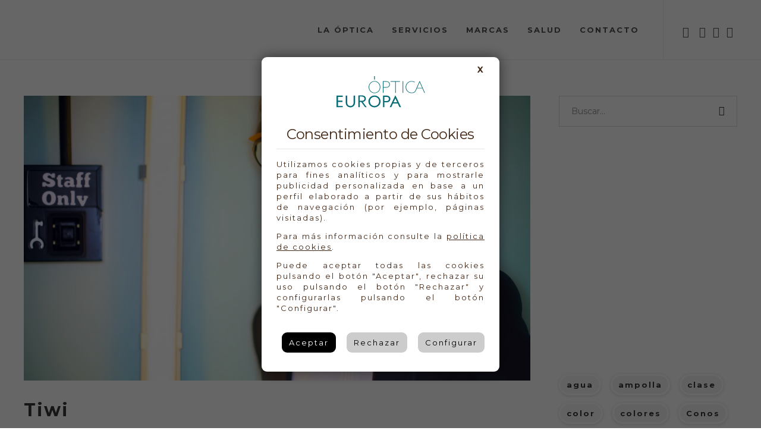

--- FILE ---
content_type: text/html; charset=UTF-8
request_url: https://optica-europa.es/tiwi/
body_size: 24199
content:
<!DOCTYPE html>
<html lang="es">
<head>
	<meta charset="UTF-8">

			<meta name="viewport" content="width=device-width, initial-scale=1">
	
				
	<meta name='robots' content='index, follow, max-image-preview:large, max-snippet:-1, max-video-preview:-1' />

<!-- Google Tag Manager for WordPress by gtm4wp.com -->
<script data-cfasync="false" data-pagespeed-no-defer>
	var gtm4wp_datalayer_name = "dataLayer";
	var dataLayer = dataLayer || [];
</script>
<!-- End Google Tag Manager for WordPress by gtm4wp.com --><link rel="stylesheet" href="https://optica-europa.es/wp-content/themes/jevelin-child/cookies/pdcc.min.css">
	<script charset="utf-8" src="https://optica-europa.es/wp-content/themes/jevelin-child/cookies/pdcc.min.js"/>
	<script type="text/javascript">
		PDCookieConsent.config({
			"defaultLang" : "es",
			"brand" : {
				 "dev" : true,
				 "url" : "https://optica-europa.es",
				 "websiteOwner" : "Óptica Europa"
			},
			"cookiePolicyLink": "https://optica-europa.es/cookies/",
			"hideModalIn": [
				 "https://optica-europa.es/cookies/",
				 "https://optica-europa.es/privacidad/",
				 "https://optica-europa.es/aviso-legal/"
			],
			"showBadges": true,
			"styles": {
				 "primaryButton": {
				 "bgColor" : "#1C1C1B",
				 "txtColor": "#ffffff"
				 },
				 "secondaryButton": {
				 "bgColor" : "#A33515",
				 "txtColor": "#ffffff"
				 },
				 "cookieButton": {
				 "activedColor" : "#ffffff",
				 "disabledColor": "#fbcc9d"
				 }
			}
		});;
</script>

	<!-- This site is optimized with the Yoast SEO plugin v23.5 - https://yoast.com/wordpress/plugins/seo/ -->
	<title>Tiwi &#8902; Óptica Europa</title>
	<meta name="description" content="Tiwi surge de un viaje y no ha parado desde ese día. Internacional, personal y con iniciativas sociales que la respaldan." />
	<link rel="canonical" href="https://optica-europa.es/tiwi/" />
	<meta property="og:locale" content="es_ES" />
	<meta property="og:type" content="article" />
	<meta property="og:title" content="Con Tiwi el protagonista eres tú" />
	<meta property="og:description" content="Tiwi vio la luz, literalmente, en un viaje a Tanger. Su joven fundador, Guillermo Casar, se fue de mochilero donde conoció a una mujer a la que le cambió la vida a una señora. Padecía fotofobia, así que Casar no dudo en regalarle sus gafas de sol. " />
	<meta property="og:url" content="https://optica-europa.es/tiwi/" />
	<meta property="og:site_name" content="Óptica Europa" />
	<meta property="article:publisher" content="https://www.facebook.com/AudioOpticaEuropa/" />
	<meta property="article:published_time" content="2019-04-02T17:18:52+00:00" />
	<meta property="article:modified_time" content="2020-10-20T07:58:59+00:00" />
	<meta property="og:image" content="https://optica-europa.es/wp-content/uploads/2019/04/20190402-tiwi-cover-scaled.jpg" />
	<meta property="og:image:width" content="2560" />
	<meta property="og:image:height" content="1789" />
	<meta property="og:image:type" content="image/jpeg" />
	<meta name="author" content="nubedios" />
	<meta name="twitter:card" content="summary_large_image" />
	<meta name="twitter:title" content="Con Tiwi el protagonista eres tú" />
	<meta name="twitter:description" content="Tiwi vio la luz, literalmente, en un viaje a Tanger. Su joven fundador, Guillermo Casar, se fue de mochilero donde conoció a una mujer a la que le cambió la vida a una señora. Padecía fotofobia, así que Casar no dudo en regalarle sus gafas de sol. " />
	<meta name="twitter:image" content="https://optica-europa.es/wp-content/uploads/2019/04/20190402-tiwi-cover-scaled.jpg" />
	<meta name="twitter:creator" content="@OpticaEuropa" />
	<meta name="twitter:site" content="@OpticaEuropa" />
	<meta name="twitter:label1" content="Escrito por" />
	<meta name="twitter:data1" content="nubedios" />
	<meta name="twitter:label2" content="Tiempo de lectura" />
	<meta name="twitter:data2" content="1 minuto" />
	<script type="application/ld+json" class="yoast-schema-graph">{"@context":"https://schema.org","@graph":[{"@type":"Article","@id":"https://optica-europa.es/tiwi/#article","isPartOf":{"@id":"https://optica-europa.es/tiwi/"},"author":{"name":"nubedios","@id":"https://optica-europa.es/#/schema/person/b8da27dc799a3d71897e9d2851997fad"},"headline":"Tiwi","datePublished":"2019-04-02T17:18:52+00:00","dateModified":"2020-10-20T07:58:59+00:00","mainEntityOfPage":{"@id":"https://optica-europa.es/tiwi/"},"wordCount":269,"publisher":{"@id":"https://optica-europa.es/#organization"},"image":{"@id":"https://optica-europa.es/tiwi/#primaryimage"},"thumbnailUrl":"https://optica-europa.es/wp-content/uploads/2019/04/20190402-tiwi-cover-scaled.jpg","keywords":["colores","Madrid Fashion Week","ONG","personalización","tiwi"],"articleSection":["Marcas"],"inLanguage":"es"},{"@type":"WebPage","@id":"https://optica-europa.es/tiwi/","url":"https://optica-europa.es/tiwi/","name":"Tiwi &#8902; Óptica Europa","isPartOf":{"@id":"https://optica-europa.es/#website"},"primaryImageOfPage":{"@id":"https://optica-europa.es/tiwi/#primaryimage"},"image":{"@id":"https://optica-europa.es/tiwi/#primaryimage"},"thumbnailUrl":"https://optica-europa.es/wp-content/uploads/2019/04/20190402-tiwi-cover-scaled.jpg","datePublished":"2019-04-02T17:18:52+00:00","dateModified":"2020-10-20T07:58:59+00:00","description":"Tiwi surge de un viaje y no ha parado desde ese día. Internacional, personal y con iniciativas sociales que la respaldan.","breadcrumb":{"@id":"https://optica-europa.es/tiwi/#breadcrumb"},"inLanguage":"es","potentialAction":[{"@type":"ReadAction","target":["https://optica-europa.es/tiwi/"]}]},{"@type":"ImageObject","inLanguage":"es","@id":"https://optica-europa.es/tiwi/#primaryimage","url":"https://optica-europa.es/wp-content/uploads/2019/04/20190402-tiwi-cover-scaled.jpg","contentUrl":"https://optica-europa.es/wp-content/uploads/2019/04/20190402-tiwi-cover-scaled.jpg","width":2560,"height":1789,"caption":"tiwi"},{"@type":"BreadcrumbList","@id":"https://optica-europa.es/tiwi/#breadcrumb","itemListElement":[{"@type":"ListItem","position":1,"name":"Portada","item":"https://optica-europa.es/"},{"@type":"ListItem","position":2,"name":"Blog","item":"https://optica-europa.es/blog/"},{"@type":"ListItem","position":3,"name":"Tiwi"}]},{"@type":"WebSite","@id":"https://optica-europa.es/#website","url":"https://optica-europa.es/","name":"Óptica Europa","description":"Especialistas en Visión","publisher":{"@id":"https://optica-europa.es/#organization"},"potentialAction":[{"@type":"SearchAction","target":{"@type":"EntryPoint","urlTemplate":"https://optica-europa.es/?s={search_term_string}"},"query-input":{"@type":"PropertyValueSpecification","valueRequired":true,"valueName":"search_term_string"}}],"inLanguage":"es"},{"@type":"Organization","@id":"https://optica-europa.es/#organization","name":"Óptica Europa","url":"https://optica-europa.es/","logo":{"@type":"ImageObject","inLanguage":"es","@id":"https://optica-europa.es/#/schema/logo/image/","url":"https://optica-europa.es/wp-content/uploads/2018/07/optica-europa_335x60.svg","contentUrl":"https://optica-europa.es/wp-content/uploads/2018/07/optica-europa_335x60.svg","width":1,"height":1,"caption":"Óptica Europa"},"image":{"@id":"https://optica-europa.es/#/schema/logo/image/"},"sameAs":["https://www.facebook.com/AudioOpticaEuropa/","https://x.com/OpticaEuropa","https://www.instagram.com/opticaeuropa.es/"]},{"@type":"Person","@id":"https://optica-europa.es/#/schema/person/b8da27dc799a3d71897e9d2851997fad","name":"nubedios"}]}</script>
	<!-- / Yoast SEO plugin. -->


<link rel='dns-prefetch' href='//fonts.googleapis.com' />
<link rel='preconnect' href='https://fonts.gstatic.com' crossorigin />
<link rel="alternate" type="application/rss+xml" title="Óptica Europa &raquo; Feed" href="https://optica-europa.es/feed/" />
<link rel="alternate" type="application/rss+xml" title="Óptica Europa &raquo; Feed de los comentarios" href="https://optica-europa.es/comments/feed/" />
<link rel="alternate" type="application/rss+xml" title="Óptica Europa &raquo; Comentario Tiwi del feed" href="https://optica-europa.es/tiwi/feed/" />
<script type="text/javascript">
/* <![CDATA[ */
window._wpemojiSettings = {"baseUrl":"https:\/\/s.w.org\/images\/core\/emoji\/14.0.0\/72x72\/","ext":".png","svgUrl":"https:\/\/s.w.org\/images\/core\/emoji\/14.0.0\/svg\/","svgExt":".svg","source":{"concatemoji":"https:\/\/optica-europa.es\/wp-includes\/js\/wp-emoji-release.min.js?ver=6.4.7"}};
/*! This file is auto-generated */
!function(i,n){var o,s,e;function c(e){try{var t={supportTests:e,timestamp:(new Date).valueOf()};sessionStorage.setItem(o,JSON.stringify(t))}catch(e){}}function p(e,t,n){e.clearRect(0,0,e.canvas.width,e.canvas.height),e.fillText(t,0,0);var t=new Uint32Array(e.getImageData(0,0,e.canvas.width,e.canvas.height).data),r=(e.clearRect(0,0,e.canvas.width,e.canvas.height),e.fillText(n,0,0),new Uint32Array(e.getImageData(0,0,e.canvas.width,e.canvas.height).data));return t.every(function(e,t){return e===r[t]})}function u(e,t,n){switch(t){case"flag":return n(e,"\ud83c\udff3\ufe0f\u200d\u26a7\ufe0f","\ud83c\udff3\ufe0f\u200b\u26a7\ufe0f")?!1:!n(e,"\ud83c\uddfa\ud83c\uddf3","\ud83c\uddfa\u200b\ud83c\uddf3")&&!n(e,"\ud83c\udff4\udb40\udc67\udb40\udc62\udb40\udc65\udb40\udc6e\udb40\udc67\udb40\udc7f","\ud83c\udff4\u200b\udb40\udc67\u200b\udb40\udc62\u200b\udb40\udc65\u200b\udb40\udc6e\u200b\udb40\udc67\u200b\udb40\udc7f");case"emoji":return!n(e,"\ud83e\udef1\ud83c\udffb\u200d\ud83e\udef2\ud83c\udfff","\ud83e\udef1\ud83c\udffb\u200b\ud83e\udef2\ud83c\udfff")}return!1}function f(e,t,n){var r="undefined"!=typeof WorkerGlobalScope&&self instanceof WorkerGlobalScope?new OffscreenCanvas(300,150):i.createElement("canvas"),a=r.getContext("2d",{willReadFrequently:!0}),o=(a.textBaseline="top",a.font="600 32px Arial",{});return e.forEach(function(e){o[e]=t(a,e,n)}),o}function t(e){var t=i.createElement("script");t.src=e,t.defer=!0,i.head.appendChild(t)}"undefined"!=typeof Promise&&(o="wpEmojiSettingsSupports",s=["flag","emoji"],n.supports={everything:!0,everythingExceptFlag:!0},e=new Promise(function(e){i.addEventListener("DOMContentLoaded",e,{once:!0})}),new Promise(function(t){var n=function(){try{var e=JSON.parse(sessionStorage.getItem(o));if("object"==typeof e&&"number"==typeof e.timestamp&&(new Date).valueOf()<e.timestamp+604800&&"object"==typeof e.supportTests)return e.supportTests}catch(e){}return null}();if(!n){if("undefined"!=typeof Worker&&"undefined"!=typeof OffscreenCanvas&&"undefined"!=typeof URL&&URL.createObjectURL&&"undefined"!=typeof Blob)try{var e="postMessage("+f.toString()+"("+[JSON.stringify(s),u.toString(),p.toString()].join(",")+"));",r=new Blob([e],{type:"text/javascript"}),a=new Worker(URL.createObjectURL(r),{name:"wpTestEmojiSupports"});return void(a.onmessage=function(e){c(n=e.data),a.terminate(),t(n)})}catch(e){}c(n=f(s,u,p))}t(n)}).then(function(e){for(var t in e)n.supports[t]=e[t],n.supports.everything=n.supports.everything&&n.supports[t],"flag"!==t&&(n.supports.everythingExceptFlag=n.supports.everythingExceptFlag&&n.supports[t]);n.supports.everythingExceptFlag=n.supports.everythingExceptFlag&&!n.supports.flag,n.DOMReady=!1,n.readyCallback=function(){n.DOMReady=!0}}).then(function(){return e}).then(function(){var e;n.supports.everything||(n.readyCallback(),(e=n.source||{}).concatemoji?t(e.concatemoji):e.wpemoji&&e.twemoji&&(t(e.twemoji),t(e.wpemoji)))}))}((window,document),window._wpemojiSettings);
/* ]]> */
</script>
<link rel='stylesheet' id='simple_tooltips_style-css' href='https://optica-europa.es/wp-content/plugins/simple-tooltips/zebra_tooltips.css?ver=6.4.7' type='text/css' media='all' />
<style id='wp-emoji-styles-inline-css' type='text/css'>

	img.wp-smiley, img.emoji {
		display: inline !important;
		border: none !important;
		box-shadow: none !important;
		height: 1em !important;
		width: 1em !important;
		margin: 0 0.07em !important;
		vertical-align: -0.1em !important;
		background: none !important;
		padding: 0 !important;
	}
</style>
<link rel='stylesheet' id='wp-block-library-css' href='https://optica-europa.es/wp-includes/css/dist/block-library/style.min.css?ver=6.4.7' type='text/css' media='all' />
<style id='joinchat-button-style-inline-css' type='text/css'>
.wp-block-joinchat-button{border:none!important;text-align:center}.wp-block-joinchat-button figure{display:table;margin:0 auto;padding:0}.wp-block-joinchat-button figcaption{font:normal normal 400 .6em/2em var(--wp--preset--font-family--system-font,sans-serif);margin:0;padding:0}.wp-block-joinchat-button .joinchat-button__qr{background-color:#fff;border:6px solid #25d366;border-radius:30px;box-sizing:content-box;display:block;height:200px;margin:auto;overflow:hidden;padding:10px;width:200px}.wp-block-joinchat-button .joinchat-button__qr canvas,.wp-block-joinchat-button .joinchat-button__qr img{display:block;margin:auto}.wp-block-joinchat-button .joinchat-button__link{align-items:center;background-color:#25d366;border:6px solid #25d366;border-radius:30px;display:inline-flex;flex-flow:row nowrap;justify-content:center;line-height:1.25em;margin:0 auto;text-decoration:none}.wp-block-joinchat-button .joinchat-button__link:before{background:transparent var(--joinchat-ico) no-repeat center;background-size:100%;content:"";display:block;height:1.5em;margin:-.75em .75em -.75em 0;width:1.5em}.wp-block-joinchat-button figure+.joinchat-button__link{margin-top:10px}@media (orientation:landscape)and (min-height:481px),(orientation:portrait)and (min-width:481px){.wp-block-joinchat-button.joinchat-button--qr-only figure+.joinchat-button__link{display:none}}@media (max-width:480px),(orientation:landscape)and (max-height:480px){.wp-block-joinchat-button figure{display:none}}

</style>
<style id='classic-theme-styles-inline-css' type='text/css'>
/*! This file is auto-generated */
.wp-block-button__link{color:#fff;background-color:#32373c;border-radius:9999px;box-shadow:none;text-decoration:none;padding:calc(.667em + 2px) calc(1.333em + 2px);font-size:1.125em}.wp-block-file__button{background:#32373c;color:#fff;text-decoration:none}
</style>
<style id='global-styles-inline-css' type='text/css'>
body{--wp--preset--color--black: #000000;--wp--preset--color--cyan-bluish-gray: #abb8c3;--wp--preset--color--white: #ffffff;--wp--preset--color--pale-pink: #f78da7;--wp--preset--color--vivid-red: #cf2e2e;--wp--preset--color--luminous-vivid-orange: #ff6900;--wp--preset--color--luminous-vivid-amber: #fcb900;--wp--preset--color--light-green-cyan: #7bdcb5;--wp--preset--color--vivid-green-cyan: #00d084;--wp--preset--color--pale-cyan-blue: #8ed1fc;--wp--preset--color--vivid-cyan-blue: #0693e3;--wp--preset--color--vivid-purple: #9b51e0;--wp--preset--gradient--vivid-cyan-blue-to-vivid-purple: linear-gradient(135deg,rgba(6,147,227,1) 0%,rgb(155,81,224) 100%);--wp--preset--gradient--light-green-cyan-to-vivid-green-cyan: linear-gradient(135deg,rgb(122,220,180) 0%,rgb(0,208,130) 100%);--wp--preset--gradient--luminous-vivid-amber-to-luminous-vivid-orange: linear-gradient(135deg,rgba(252,185,0,1) 0%,rgba(255,105,0,1) 100%);--wp--preset--gradient--luminous-vivid-orange-to-vivid-red: linear-gradient(135deg,rgba(255,105,0,1) 0%,rgb(207,46,46) 100%);--wp--preset--gradient--very-light-gray-to-cyan-bluish-gray: linear-gradient(135deg,rgb(238,238,238) 0%,rgb(169,184,195) 100%);--wp--preset--gradient--cool-to-warm-spectrum: linear-gradient(135deg,rgb(74,234,220) 0%,rgb(151,120,209) 20%,rgb(207,42,186) 40%,rgb(238,44,130) 60%,rgb(251,105,98) 80%,rgb(254,248,76) 100%);--wp--preset--gradient--blush-light-purple: linear-gradient(135deg,rgb(255,206,236) 0%,rgb(152,150,240) 100%);--wp--preset--gradient--blush-bordeaux: linear-gradient(135deg,rgb(254,205,165) 0%,rgb(254,45,45) 50%,rgb(107,0,62) 100%);--wp--preset--gradient--luminous-dusk: linear-gradient(135deg,rgb(255,203,112) 0%,rgb(199,81,192) 50%,rgb(65,88,208) 100%);--wp--preset--gradient--pale-ocean: linear-gradient(135deg,rgb(255,245,203) 0%,rgb(182,227,212) 50%,rgb(51,167,181) 100%);--wp--preset--gradient--electric-grass: linear-gradient(135deg,rgb(202,248,128) 0%,rgb(113,206,126) 100%);--wp--preset--gradient--midnight: linear-gradient(135deg,rgb(2,3,129) 0%,rgb(40,116,252) 100%);--wp--preset--font-size--small: 13px;--wp--preset--font-size--medium: 20px;--wp--preset--font-size--large: 36px;--wp--preset--font-size--x-large: 42px;--wp--preset--spacing--20: 0.44rem;--wp--preset--spacing--30: 0.67rem;--wp--preset--spacing--40: 1rem;--wp--preset--spacing--50: 1.5rem;--wp--preset--spacing--60: 2.25rem;--wp--preset--spacing--70: 3.38rem;--wp--preset--spacing--80: 5.06rem;--wp--preset--shadow--natural: 6px 6px 9px rgba(0, 0, 0, 0.2);--wp--preset--shadow--deep: 12px 12px 50px rgba(0, 0, 0, 0.4);--wp--preset--shadow--sharp: 6px 6px 0px rgba(0, 0, 0, 0.2);--wp--preset--shadow--outlined: 6px 6px 0px -3px rgba(255, 255, 255, 1), 6px 6px rgba(0, 0, 0, 1);--wp--preset--shadow--crisp: 6px 6px 0px rgba(0, 0, 0, 1);}:where(.is-layout-flex){gap: 0.5em;}:where(.is-layout-grid){gap: 0.5em;}body .is-layout-flow > .alignleft{float: left;margin-inline-start: 0;margin-inline-end: 2em;}body .is-layout-flow > .alignright{float: right;margin-inline-start: 2em;margin-inline-end: 0;}body .is-layout-flow > .aligncenter{margin-left: auto !important;margin-right: auto !important;}body .is-layout-constrained > .alignleft{float: left;margin-inline-start: 0;margin-inline-end: 2em;}body .is-layout-constrained > .alignright{float: right;margin-inline-start: 2em;margin-inline-end: 0;}body .is-layout-constrained > .aligncenter{margin-left: auto !important;margin-right: auto !important;}body .is-layout-constrained > :where(:not(.alignleft):not(.alignright):not(.alignfull)){max-width: var(--wp--style--global--content-size);margin-left: auto !important;margin-right: auto !important;}body .is-layout-constrained > .alignwide{max-width: var(--wp--style--global--wide-size);}body .is-layout-flex{display: flex;}body .is-layout-flex{flex-wrap: wrap;align-items: center;}body .is-layout-flex > *{margin: 0;}body .is-layout-grid{display: grid;}body .is-layout-grid > *{margin: 0;}:where(.wp-block-columns.is-layout-flex){gap: 2em;}:where(.wp-block-columns.is-layout-grid){gap: 2em;}:where(.wp-block-post-template.is-layout-flex){gap: 1.25em;}:where(.wp-block-post-template.is-layout-grid){gap: 1.25em;}.has-black-color{color: var(--wp--preset--color--black) !important;}.has-cyan-bluish-gray-color{color: var(--wp--preset--color--cyan-bluish-gray) !important;}.has-white-color{color: var(--wp--preset--color--white) !important;}.has-pale-pink-color{color: var(--wp--preset--color--pale-pink) !important;}.has-vivid-red-color{color: var(--wp--preset--color--vivid-red) !important;}.has-luminous-vivid-orange-color{color: var(--wp--preset--color--luminous-vivid-orange) !important;}.has-luminous-vivid-amber-color{color: var(--wp--preset--color--luminous-vivid-amber) !important;}.has-light-green-cyan-color{color: var(--wp--preset--color--light-green-cyan) !important;}.has-vivid-green-cyan-color{color: var(--wp--preset--color--vivid-green-cyan) !important;}.has-pale-cyan-blue-color{color: var(--wp--preset--color--pale-cyan-blue) !important;}.has-vivid-cyan-blue-color{color: var(--wp--preset--color--vivid-cyan-blue) !important;}.has-vivid-purple-color{color: var(--wp--preset--color--vivid-purple) !important;}.has-black-background-color{background-color: var(--wp--preset--color--black) !important;}.has-cyan-bluish-gray-background-color{background-color: var(--wp--preset--color--cyan-bluish-gray) !important;}.has-white-background-color{background-color: var(--wp--preset--color--white) !important;}.has-pale-pink-background-color{background-color: var(--wp--preset--color--pale-pink) !important;}.has-vivid-red-background-color{background-color: var(--wp--preset--color--vivid-red) !important;}.has-luminous-vivid-orange-background-color{background-color: var(--wp--preset--color--luminous-vivid-orange) !important;}.has-luminous-vivid-amber-background-color{background-color: var(--wp--preset--color--luminous-vivid-amber) !important;}.has-light-green-cyan-background-color{background-color: var(--wp--preset--color--light-green-cyan) !important;}.has-vivid-green-cyan-background-color{background-color: var(--wp--preset--color--vivid-green-cyan) !important;}.has-pale-cyan-blue-background-color{background-color: var(--wp--preset--color--pale-cyan-blue) !important;}.has-vivid-cyan-blue-background-color{background-color: var(--wp--preset--color--vivid-cyan-blue) !important;}.has-vivid-purple-background-color{background-color: var(--wp--preset--color--vivid-purple) !important;}.has-black-border-color{border-color: var(--wp--preset--color--black) !important;}.has-cyan-bluish-gray-border-color{border-color: var(--wp--preset--color--cyan-bluish-gray) !important;}.has-white-border-color{border-color: var(--wp--preset--color--white) !important;}.has-pale-pink-border-color{border-color: var(--wp--preset--color--pale-pink) !important;}.has-vivid-red-border-color{border-color: var(--wp--preset--color--vivid-red) !important;}.has-luminous-vivid-orange-border-color{border-color: var(--wp--preset--color--luminous-vivid-orange) !important;}.has-luminous-vivid-amber-border-color{border-color: var(--wp--preset--color--luminous-vivid-amber) !important;}.has-light-green-cyan-border-color{border-color: var(--wp--preset--color--light-green-cyan) !important;}.has-vivid-green-cyan-border-color{border-color: var(--wp--preset--color--vivid-green-cyan) !important;}.has-pale-cyan-blue-border-color{border-color: var(--wp--preset--color--pale-cyan-blue) !important;}.has-vivid-cyan-blue-border-color{border-color: var(--wp--preset--color--vivid-cyan-blue) !important;}.has-vivid-purple-border-color{border-color: var(--wp--preset--color--vivid-purple) !important;}.has-vivid-cyan-blue-to-vivid-purple-gradient-background{background: var(--wp--preset--gradient--vivid-cyan-blue-to-vivid-purple) !important;}.has-light-green-cyan-to-vivid-green-cyan-gradient-background{background: var(--wp--preset--gradient--light-green-cyan-to-vivid-green-cyan) !important;}.has-luminous-vivid-amber-to-luminous-vivid-orange-gradient-background{background: var(--wp--preset--gradient--luminous-vivid-amber-to-luminous-vivid-orange) !important;}.has-luminous-vivid-orange-to-vivid-red-gradient-background{background: var(--wp--preset--gradient--luminous-vivid-orange-to-vivid-red) !important;}.has-very-light-gray-to-cyan-bluish-gray-gradient-background{background: var(--wp--preset--gradient--very-light-gray-to-cyan-bluish-gray) !important;}.has-cool-to-warm-spectrum-gradient-background{background: var(--wp--preset--gradient--cool-to-warm-spectrum) !important;}.has-blush-light-purple-gradient-background{background: var(--wp--preset--gradient--blush-light-purple) !important;}.has-blush-bordeaux-gradient-background{background: var(--wp--preset--gradient--blush-bordeaux) !important;}.has-luminous-dusk-gradient-background{background: var(--wp--preset--gradient--luminous-dusk) !important;}.has-pale-ocean-gradient-background{background: var(--wp--preset--gradient--pale-ocean) !important;}.has-electric-grass-gradient-background{background: var(--wp--preset--gradient--electric-grass) !important;}.has-midnight-gradient-background{background: var(--wp--preset--gradient--midnight) !important;}.has-small-font-size{font-size: var(--wp--preset--font-size--small) !important;}.has-medium-font-size{font-size: var(--wp--preset--font-size--medium) !important;}.has-large-font-size{font-size: var(--wp--preset--font-size--large) !important;}.has-x-large-font-size{font-size: var(--wp--preset--font-size--x-large) !important;}
.wp-block-navigation a:where(:not(.wp-element-button)){color: inherit;}
:where(.wp-block-post-template.is-layout-flex){gap: 1.25em;}:where(.wp-block-post-template.is-layout-grid){gap: 1.25em;}
:where(.wp-block-columns.is-layout-flex){gap: 2em;}:where(.wp-block-columns.is-layout-grid){gap: 2em;}
.wp-block-pullquote{font-size: 1.5em;line-height: 1.6;}
</style>
<link rel='stylesheet' id='redux-extendify-styles-css' href='https://optica-europa.es/wp-content/plugins/redux-framework/redux-core/assets/css/extendify-utilities.css?ver=4.4.13' type='text/css' media='all' />
<link rel='stylesheet' id='bookme-intlTelInput-css' href='https://optica-europa.es/wp-content/plugins/bookme/assets/front/css/intlTelInput.css?ver=4.8' type='text/css' media='all' />
<link rel='stylesheet' id='bookme-scroll-css' href='https://optica-europa.es/wp-content/plugins/bookme/assets/front/css/trackpad-scroll.css?ver=4.8' type='text/css' media='all' />
<link rel='stylesheet' id='bookme-css' href='https://optica-europa.es/wp-content/plugins/bookme/assets/front/css/bookme.css?ver=4.8' type='text/css' media='all' />
<link rel='stylesheet' id='contact-form-7-css' href='https://optica-europa.es/wp-content/plugins/contact-form-7/includes/css/styles.css?ver=5.8.7' type='text/css' media='all' />
<link rel='stylesheet' id='responsive-lightbox-featherlight-css' href='https://optica-europa.es/wp-content/plugins/responsive-lightbox/assets/featherlight/featherlight.min.css?ver=2.4.6' type='text/css' media='all' />
<link rel='stylesheet' id='responsive-lightbox-featherlight-gallery-css' href='https://optica-europa.es/wp-content/plugins/responsive-lightbox/assets/featherlight/featherlight.gallery.min.css?ver=2.4.6' type='text/css' media='all' />
<link rel='stylesheet' id='fw-ext-builder-frontend-grid-css' href='https://optica-europa.es/wp-content/plugins/unyson/framework/extensions/builder/static/css/frontend-grid.css?ver=1.2.12' type='text/css' media='all' />
<link rel='stylesheet' id='fw-ext-forms-default-styles-css' href='https://optica-europa.es/wp-content/plugins/unyson/framework/extensions/forms/static/css/frontend.css?ver=2.7.28' type='text/css' media='all' />
<link rel='stylesheet' id='font-awesome-css' href='https://optica-europa.es/wp-content/plugins/unyson/framework/static/libs/font-awesome/css/font-awesome.min.css?ver=2.7.28' type='text/css' media='all' />
<link rel='stylesheet' id='joinchat-css' href='https://optica-europa.es/wp-content/plugins/creame-whatsapp-me/public/css/joinchat.min.css?ver=5.0.17' type='text/css' media='all' />
<link rel='stylesheet' id='bootstrap-css' href='https://optica-europa.es/wp-content/themes/jevelin/css/plugins/bootstrap.min.css?ver=3.3.4' type='text/css' media='all' />
<link rel='stylesheet' id='jevelin-plugins-css' href='https://optica-europa.es/wp-content/themes/jevelin/css/plugins.css?ver=6.4.7' type='text/css' media='all' />
<style id='jevelin-plugins-inline-css' type='text/css'>
.sh-recent-posts-widgets-count { display: none;}.sh-custom-button-preset1 { background-color: transparent; border-radius: 0px; box-shadow: none; color: #ffffff; border: 3px solid #fff;}
</style>
<link rel='stylesheet' id='jevelin-shortcodes-css' href='https://optica-europa.es/wp-content/themes/jevelin/css/shortcodes.css?ver=6.4.7' type='text/css' media='all' />
<link rel='stylesheet' id='jevelin-styles-css' href='https://optica-europa.es/wp-content/themes/jevelin/style.css?ver=6.4.7' type='text/css' media='all' />
<link rel='stylesheet' id='jevelin-responsive-css' href='https://optica-europa.es/wp-content/themes/jevelin/css/responsive.css?ver=6.4.7' type='text/css' media='all' />
<style id='jevelin-responsive-inline-css' type='text/css'>
.cf7-required:after,.woocommerce ul.products li.product a h3:hover,.woocommerce ul.products li.product ins,.post-title h2:hover,.sh-team:hover .sh-team-role,.sh-team-style4 .sh-team-role,.sh-team-style4 .sh-team-icon:hover i,.sh-header-search-submit,.woocommerce .woocommerce-tabs li.active a,.woocommerce .required,.sh-recent-products .woocommerce .star-rating span::before,.woocommerce .woocomerce-styling .star-rating span::before,.sh-jevelin-style3.woocommerce .product .product_meta .posted_in a,.sh-jevelin-style3 .sh-increase-numbers span:hover,.woocommerce div.product p.price,.woocomerce-styling li.product .amount,.post-format-icon,.sh-accent-color,.sh-blog-tag-item:hover h6,ul.page-numbers a:hover,.sh-portfolio-single-info-item i,.sh-filter-item.active,.sh-filter-item:hover,.sh-nav .sh-nav-cart li.menu-item-cart .mini_cart_item .amount,.sh-pricing-button-style3,#sidebar a:not(.sh-social-widgets-item):hover,.logged-in-as a:hover,.woocommerce table.shop_table.cart a:hover,.wrap-forms sup:before,.sh-comment-date a:hover,.reply a.comment-edit-link,.comment-respond #cancel-comment-reply-link,.sh-portfolio-title:hover,.sh-portfolio-single-related-mini h5:hover,.sh-header-top-10 .header-contacts-details-large-icon i,.sh-unyson-frontend-test.active,.plyr--full-ui input[type=range],.woocommerce td.woocommerce-grouped-product-list-item__label a:hover,.sh-accent-color-hover:hover {color: #046a74!important;}.woocommerce p.stars.selected a:not(.active),.woocommerce p.stars.selected a.active,.sh-jevelin-style3 .woocommerce-form-coupon-toggle .sh-alert,.sh-jevelin-style3 .woocommerce-progress.step1 .woocommerce-header-item-cart,.sh-jevelin-style3 .woocommerce-progress.step2 .woocommerce-header-item-checkout,.sh-dropcaps-full-square,.sh-dropcaps-full-square-border,.masonry2 .post-content-container a.post-meta-comments:hover,.sh-header-builder-edit:hover {background-color: #046a74;}.contact-form input[type="submit"],.sh-back-to-top:hover,.sh-dropcaps-full-square-tale,.sh-404-button,.woocommerce .wc-forward,.woocommerce .checkout-button,.woocommerce div.product form.cart button,.woocommerce .button:not(.add_to_cart_button),.sh-blog-tag-item,.sh-comments .submit,.sh-sidebar-search-active .search-field,.sh-nav .sh-nav-cart .buttons a.checkout,ul.page-numbers .current,ul.page-numbers .current:hover,.post-background,.post-item .post-category .post-category-list,.cart-icon span,.comment-input-required,.widget_tag_cloud a:hover,.widget_product_tag_cloud a:hover,.woocommerce #respond input#submit,.sh-portfolio-overlay1-bar,.sh-pricing-button-style4,.sh-pricing-button-style11,.sh-revslider-button2,.sh-portfolio-default2 .sh-portfolio-title,.sh-recent-posts-widgets-count,.sh-filter-item.active:after,.blog-style-largedate .post-comments,.sh-video-player-style1 .sh-video-player-image-play,.sh-video-player-style2 .sh-video-player-image-play:hover,.sh-video-player-style2 .sh-video-player-image-play:focus,.woocommerce .woocommerce-tabs li a:after,.sh-image-gallery .slick-dots li.slick-active button,.sh-recent-posts-carousel .slick-dots li.slick-active button,.sh-recent-products-carousel .slick-dots li.slick-active button,.sh-settings-container-bar .sh-progress-status-value,.post-password-form input[type="submit"],.wpcf7-form .wpcf7-submit,.sh-portfolio-filter-style3 .sh-filter-item.active .sh-filter-item-content,.sh-portfolio-filter-style4 .sh-filter-item:hover .sh-filter-item-content,.sh-woocommerce-categories-count,.sh-woocommerce-products-style2 .woocommerce ul.products li.product .add_to_cart_button:hover,.woocomerce-styling.sh-woocommerce-products-style2 ul.products li.product .add_to_cart_button:hover,.sh-icon-group-style2 .sh-icon-group-item:hover,.sh-text-background,.plyr--audio .plyr__control.plyr__tab-focus,.plyr--audio .plyr__control:hover,.plyr--audio .plyr__control[aria-expanded=true],.sh-jevelin-style3 .widget_price_filter .ui-slider .ui-slider-range {background-color: #046a74!important;}.sh-cf7-style4 form input:not(.wpcf7-submit):focus {border-bottom-color: #046a74;}::selection {background-color: #046a74!important;color: #fff;}::-moz-selection {background-color: #046a74!important;color: #fff;}.woocommerce .woocommerce-tabs li.active a {border-bottom-color: #046a74!important;}#header-quote,.sh-dropcaps-full-square-tale:after,.sh-blog-tag-item:after,.widget_tag_cloud a:hover:after,.widget_product_tag_cloud a:hover:after {border-left-color: #046a74!important;}.cart-icon .cart-icon-triangle-color {border-right-color: #046a74!important;}.sh-back-to-top:hover,.widget_price_filter .ui-slider .ui-slider-handle,.sh-sidebar-search-active .search-field:hover,.sh-sidebar-search-active .search-field:focus,.sh-cf7-style2 form p input:not(.wpcf7-submit):focus,.sh-cf7-style2 form p textarea:focus,.sh-jevelin-style3 .order-total .woocommerce-Price-amount {border-color: #046a74!important;}.post-item .post-category .arrow-right {border-left-color: #046a74;}.woocommerce .wc-forward:hover,.woocommerce .button:not(.add_to_cart_button):hover,.woocommerce .checkout-button:hover,.woocommerce #respond input#submit:hover,.contact-form input[type="submit"]:hover,.wpcf7-form .wpcf7-submit:hover,.sh-video-player-image-play:hover,.sh-404-button:hover,.post-password-form input[type="submit"],.sh-pricing-button-style11:hover,.sh-revslider-button2.spacing-animation:not(.inverted):hover {background-color: #186b72!important;}.sh-cf7-unyson form .wpcf7-submit {background-size: 200% auto;background-image: linear-gradient(to right, #046a74 , #186b72, #186b72);}.sh-mini-overlay-container,.sh-portfolio-overlay-info-box,.sh-portfolio-overlay-bottom .sh-portfolio-icon,.sh-portfolio-overlay-bottom .sh-portfolio-text,.sh-portfolio-overlay2-bar,.sh-portfolio-overlay2-data,.sh-portfolio-overlay3-data {background-color: rgba(4,106,116,0.75)!important;}.woocommerce-progress {background-color: rgba(4,106,116,0.07);}.woocommerce-progress-item {color: rgba(4,106,116,0.5);}.sh-jevelin-style3 .sh-increase-numbers span:hover,.widget_price_filter .price_slider_wrapper .ui-widget-content {background-color: rgba(4,106,116,0.12)!important;}.widget_price_filter .ui-slider .ui-slider-range {background-color: rgba(4,106,116,0.5)!important;}.sh-team-social-overlay2 .sh-team-image:hover .sh-team-overlay2,.sh-overlay-style1,.sh-portfolio-overlay4 {background-color: rgba(4,106,116,0.8)!important;}.sh-header .sh-nav > .current_page_item > a,.sh-header .sh-nav > .current-menu-ancestor > a,.sh-header .sh-nav > .current-menu-item > a,.sh-header-left-side .sh-nav > .current_page_item > a {color: rgba(80,80,80,1)!important;}.sh-popover-mini:not(.sh-popover-mini-dark) {background-color: #046a74;}.sh-popover-mini:not(.sh-popover-mini-dark):before {border-color: transparent transparent #046a74 #046a74!important;}.sh-footer .sh-footer-widgets a:hover,.sh-footer .sh-footer-widgets li a:hover,.sh-footer .sh-footer-widgets h6:hover {color: #f6c9ca;}
</style>
<link rel='stylesheet' id='jevelin-ie-css' href='https://optica-europa.es/wp-content/themes/jevelin/css/ie.css?ver=6.4.7' type='text/css' media='all' />
<link rel='stylesheet' id='jevelin-theme-settings-css' href='https://optica-europa.es/wp-content/uploads/jevelin-dynamic-styles.css?ver=788758593' type='text/css' media='all' />
<link rel='stylesheet' id='plyr-css' href='https://optica-europa.es/wp-content/themes/jevelin/css/plugins/plyr.css?ver=6.4.7' type='text/css' media='all' />
<link rel='stylesheet' id='jevelin-fonts-css' href='https://fonts.googleapis.com/css?family=Montserrat:100,200,300,400,500,600,700,800,900,100i,200i,300i,400i,500i,600i,700i,800i,900i|Playfair+Display:400,500,600,700,800,900,400i,500i,600i,700i,800i,900i&#038;subset=greek,greek-ext,latin,vietnamese,cyrillic-ext,latin-ext,cyrillic' type='text/css' media='all' />
<link rel='stylesheet' id='jevelin-child-style-css' href='https://optica-europa.es/wp-content/themes/jevelin-child/style.css?ver=6.4.7' type='text/css' media='all' />
<link rel="preload" as="style" href="https://fonts.googleapis.com/css?family=Montserrat:400,700%7CPlayfair%20Display:900,400&#038;display=swap&#038;ver=1729847568" /><link rel="stylesheet" href="https://fonts.googleapis.com/css?family=Montserrat:400,700%7CPlayfair%20Display:900,400&#038;display=swap&#038;ver=1729847568" media="print" onload="this.media='all'"><noscript><link rel="stylesheet" href="https://fonts.googleapis.com/css?family=Montserrat:400,700%7CPlayfair%20Display:900,400&#038;display=swap&#038;ver=1729847568" /></noscript><script type="text/javascript" src="https://optica-europa.es/wp-content/plugins/jquery-updater/js/jquery-3.7.1.min.js?ver=3.7.1" id="jquery-core-js"></script>
<script type="text/javascript" src="https://optica-europa.es/wp-content/plugins/jquery-updater/js/jquery-migrate-3.4.1.min.js?ver=3.4.1" id="jquery-migrate-js"></script>
<script type="text/javascript" src="https://optica-europa.es/wp-content/plugins/bookme/assets/front/js/jquery.scroll.min.js?ver=4.8" id="bookme-scroll-js"></script>
<script type="text/javascript" src="https://optica-europa.es/wp-content/plugins/bookme/assets/front/js/intlTelInput.min.js?ver=4.8" id="bookme-intlTelInput-js-js"></script>
<script type="text/javascript" src="https://optica-europa.es/wp-content/plugins/bookme/assets/admin/js/moment.min.js?ver=4.8" id="bookme-moment-js-js"></script>
<script type="text/javascript" src="https://optica-europa.es/wp-includes/js/underscore.min.js?ver=1.13.4" id="underscore-js"></script>
<script type="text/javascript" src="https://optica-europa.es/wp-content/plugins/bookme/assets/front/js/clndr.js?ver=4.8" id="bookme-clndr-js-js"></script>
<script type="text/javascript" id="bookme-js-js-extra">
/* <![CDATA[ */
var Bookme = {"csrf_token":"0f03451c18","months":["enero","febrero","marzo","abril","mayo","junio","julio","agosto","septiembre","octubre","noviembre","diciembre"],"days":["domingo","lunes","martes","mi\u00e9rcoles","jueves","viernes","s\u00e1bado"],"daysShort":["Dom","Lun","Mar","Mi\u00e9","Jue","Vie","S\u00e1b"],"start_of_week":"1","ajaxurl":"https:\/\/optica-europa.es\/wp-admin\/admin-ajax.php","required":{"staff":0},"final_step_url":"\/tienes-una-cita\/","intlTelInput":{"enabled":1,"utils":"https:\/\/optica-europa.es\/wp-content\/plugins\/bookme\/assets\/front\/js\/intlTelInput.utils.js","country":"auto"},"woocommerce":{"enabled":0,"cart_url":""},"cart":{"enabled":0},"stripe":{"enabled":0},"razorpay":{"enabled":0},"is_rtl":"0","not_available":"No disponible","captcha_site_key":""};
/* ]]> */
</script>
<script type="text/javascript" src="https://optica-europa.es/wp-content/plugins/bookme/assets/front/js/bookme.js?ver=4.8" id="bookme-js-js"></script>
<script type="text/javascript" id="customer-bookings-js-js-extra">
/* <![CDATA[ */
var BookmeCB = {"csrf_token":"0f03451c18"};
/* ]]> */
</script>
<script type="text/javascript" src="https://optica-europa.es/wp-content/plugins/bookme/assets/front/js/customer_bookings.js?ver=4.8" id="customer-bookings-js-js"></script>
<script type="text/javascript" src="https://optica-europa.es/wp-content/plugins/responsive-lightbox/assets/featherlight/featherlight.min.js?ver=2.4.6" id="responsive-lightbox-featherlight-js"></script>
<script type="text/javascript" src="https://optica-europa.es/wp-content/plugins/responsive-lightbox/assets/featherlight/featherlight.gallery.min.js?ver=2.4.6" id="responsive-lightbox-featherlight-gallery-js"></script>
<script type="text/javascript" src="https://optica-europa.es/wp-content/plugins/responsive-lightbox/assets/infinitescroll/infinite-scroll.pkgd.min.js?ver=6.4.7" id="responsive-lightbox-infinite-scroll-js"></script>
<script type="text/javascript" id="responsive-lightbox-js-before">
/* <![CDATA[ */
var rlArgs = {"script":"featherlight","selector":"lightbox","customEvents":"","activeGalleries":true,"openSpeed":250,"closeSpeed":250,"closeOnClick":"background","closeOnEsc":true,"galleryFadeIn":100,"galleryFadeOut":300,"woocommerce_gallery":false,"ajaxurl":"https:\/\/optica-europa.es\/wp-admin\/admin-ajax.php","nonce":"bfbcaa2c4a","preview":false,"postId":3277,"scriptExtension":false};
/* ]]> */
</script>
<script type="text/javascript" src="https://optica-europa.es/wp-content/plugins/responsive-lightbox/js/front.js?ver=2.4.6" id="responsive-lightbox-js"></script>
<script type="text/javascript" src="https://optica-europa.es/wp-content/plugins/revslider/public/assets/js/rbtools.min.js?ver=6.6.5" async id="tp-tools-js"></script>
<script type="text/javascript" src="https://optica-europa.es/wp-content/plugins/revslider/public/assets/js/rs6.min.js?ver=6.6.5" async id="revmin-js"></script>
<script type="text/javascript" src="https://optica-europa.es/wp-content/themes/jevelin/js/plugins.js?ver=6.4.7" id="jevelin-plugins-js"></script>
<script type="text/javascript" id="jevelin-scripts-js-extra">
/* <![CDATA[ */
var jevelin_loadmore_posts = {"ajax_url":"https:\/\/optica-europa.es\/wp-admin\/admin-ajax.php"};
var jevelin = {"page_loader":"0","notice":"","header_animation_dropdown_delay":"1000","header_animation_dropdown":"easeOutQuint","header_animation_dropdown_speed":"300","lightbox_opacity":"0.88","lightbox_transition":"elastic","lightbox_window_max_width":"1200","lightbox_window_max_height":"1200","lightbox_window_size":"0.8","page_numbers_prev":"Anterior","page_numbers_next":"Siguiente","rtl_support":"","footer_parallax":"","one_pager":"1","wc_lightbox":"jevelin","quantity_button":"on","anchor_scroll_speed":"1000"};
/* ]]> */
</script>
<script type="text/javascript" src="https://optica-europa.es/wp-content/themes/jevelin/js/scripts.js?ver=6.4.7" id="jevelin-scripts-js"></script>
<script type="text/javascript" src="https://optica-europa.es/wp-content/themes/jevelin/js/plugins/plyr.min.js?ver=6.4.7" id="plyr-js"></script>
<script type="text/javascript" src="https://optica-europa.es/wp-content/themes/jevelin-child/js/scripts.js?ver=6.4.7" id="jevelin-child-scripts-js"></script>
<link rel="https://api.w.org/" href="https://optica-europa.es/wp-json/" /><link rel="alternate" type="application/json" href="https://optica-europa.es/wp-json/wp/v2/posts/3277" /><link rel="EditURI" type="application/rsd+xml" title="RSD" href="https://optica-europa.es/xmlrpc.php?rsd" />
<link rel='shortlink' href='https://optica-europa.es/?p=3277' />
<link rel="alternate" type="application/json+oembed" href="https://optica-europa.es/wp-json/oembed/1.0/embed?url=https%3A%2F%2Foptica-europa.es%2Ftiwi%2F" />
<link rel="alternate" type="text/xml+oembed" href="https://optica-europa.es/wp-json/oembed/1.0/embed?url=https%3A%2F%2Foptica-europa.es%2Ftiwi%2F&#038;format=xml" />
<meta name="generator" content="Redux 4.4.13" />
<!-- Google Tag Manager for WordPress by gtm4wp.com -->
<!-- GTM Container placement set to automatic -->
<script data-cfasync="false" data-pagespeed-no-defer type="text/javascript">
	var dataLayer_content = {"pagePostType":"post","pagePostType2":"single-post","pageCategory":["marcas"],"pageAttributes":["colores","madrid-fashion-week","ong","personalizacion","tiwi"],"pagePostAuthor":"nubedios"};
	dataLayer.push( dataLayer_content );
</script>
<script data-cfasync="false">
(function(w,d,s,l,i){w[l]=w[l]||[];w[l].push({'gtm.start':
new Date().getTime(),event:'gtm.js'});var f=d.getElementsByTagName(s)[0],
j=d.createElement(s),dl=l!='dataLayer'?'&l='+l:'';j.async=true;j.src=
'//www.googletagmanager.com/gtm.js?id='+i+dl;f.parentNode.insertBefore(j,f);
})(window,document,'script','dataLayer','GTM-W559442');
</script>
<!-- End Google Tag Manager for WordPress by gtm4wp.com --><noscript><style>.lazyload[data-src]{display:none !important;}</style></noscript><style>.lazyload{background-image:none !important;}.lazyload:before{background-image:none !important;}</style><meta name="generator" content="Powered by Slider Revolution 6.6.5 - responsive, Mobile-Friendly Slider Plugin for WordPress with comfortable drag and drop interface." />
<script>function setREVStartSize(e){
			//window.requestAnimationFrame(function() {
				window.RSIW = window.RSIW===undefined ? window.innerWidth : window.RSIW;
				window.RSIH = window.RSIH===undefined ? window.innerHeight : window.RSIH;
				try {
					var pw = document.getElementById(e.c).parentNode.offsetWidth,
						newh;
					pw = pw===0 || isNaN(pw) || (e.l=="fullwidth" || e.layout=="fullwidth") ? window.RSIW : pw;
					e.tabw = e.tabw===undefined ? 0 : parseInt(e.tabw);
					e.thumbw = e.thumbw===undefined ? 0 : parseInt(e.thumbw);
					e.tabh = e.tabh===undefined ? 0 : parseInt(e.tabh);
					e.thumbh = e.thumbh===undefined ? 0 : parseInt(e.thumbh);
					e.tabhide = e.tabhide===undefined ? 0 : parseInt(e.tabhide);
					e.thumbhide = e.thumbhide===undefined ? 0 : parseInt(e.thumbhide);
					e.mh = e.mh===undefined || e.mh=="" || e.mh==="auto" ? 0 : parseInt(e.mh,0);
					if(e.layout==="fullscreen" || e.l==="fullscreen")
						newh = Math.max(e.mh,window.RSIH);
					else{
						e.gw = Array.isArray(e.gw) ? e.gw : [e.gw];
						for (var i in e.rl) if (e.gw[i]===undefined || e.gw[i]===0) e.gw[i] = e.gw[i-1];
						e.gh = e.el===undefined || e.el==="" || (Array.isArray(e.el) && e.el.length==0)? e.gh : e.el;
						e.gh = Array.isArray(e.gh) ? e.gh : [e.gh];
						for (var i in e.rl) if (e.gh[i]===undefined || e.gh[i]===0) e.gh[i] = e.gh[i-1];
											
						var nl = new Array(e.rl.length),
							ix = 0,
							sl;
						e.tabw = e.tabhide>=pw ? 0 : e.tabw;
						e.thumbw = e.thumbhide>=pw ? 0 : e.thumbw;
						e.tabh = e.tabhide>=pw ? 0 : e.tabh;
						e.thumbh = e.thumbhide>=pw ? 0 : e.thumbh;
						for (var i in e.rl) nl[i] = e.rl[i]<window.RSIW ? 0 : e.rl[i];
						sl = nl[0];
						for (var i in nl) if (sl>nl[i] && nl[i]>0) { sl = nl[i]; ix=i;}
						var m = pw>(e.gw[ix]+e.tabw+e.thumbw) ? 1 : (pw-(e.tabw+e.thumbw)) / (e.gw[ix]);
						newh =  (e.gh[ix] * m) + (e.tabh + e.thumbh);
					}
					var el = document.getElementById(e.c);
					if (el!==null && el) el.style.height = newh+"px";
					el = document.getElementById(e.c+"_wrapper");
					if (el!==null && el) {
						el.style.height = newh+"px";
						el.style.display = "block";
					}
				} catch(e){
					console.log("Failure at Presize of Slider:" + e)
				}
			//});
		  };</script>
			<noscript><style> .wpb_animate_when_almost_visible { opacity: 1; }</style></noscript></head>
<body class="post-template-default single single-post postid-3277 single-format-standard wpb-js-composer js-comp-ver-6.10.0 vc_responsive singular sh-header-mobile-spacing-compact sh-body-header-sticky carousel-dot-style1 carousel-dot-spacing-5px carousel-dot-size-standard">


	
	<div id="page-container" class="">
		

									
					<div role="banner" itemscope="itemscope" itemtype="http://schema.org/WPHeader">
						<header class="primary-mobile">
							
<div id="header-mobile" class="sh-header-mobile">
	<div class="sh-header-mobile-navigation">
		

		<div class="container">
			<div class="sh-table">
				<div class="sh-table-cell sh-group">

										            <div class="header-logo sh-group-equal">
                <a href="https://optica-europa.es/" class="header-logo-container sh-table-small" rel="home">
                    
                        <div class="sh-table-cell">
                            <img class="sh-standard-logo lazyload" src="[data-uri]" alt="Óptica Europa" data-src="https://optica-europa.es/wp-content/uploads/2018/07/optica-europa_335x60.svg" decoding="async" /><noscript><img class="sh-standard-logo" src="https://optica-europa.es/wp-content/uploads/2018/07/optica-europa_335x60.svg" alt="Óptica Europa" data-eio="l" /></noscript>
                            <img class="sh-sticky-logo lazyload" src="[data-uri]" alt="Óptica Europa" data-src="https://optica-europa.es/wp-content/uploads/2018/07/optica-europa_335x60.svg" decoding="async" /><noscript><img class="sh-sticky-logo" src="https://optica-europa.es/wp-content/uploads/2018/07/optica-europa_335x60.svg" alt="Óptica Europa" data-eio="l" /></noscript>
                            <img class="sh-light-logo lazyload" src="[data-uri]" alt="Óptica Europa" data-src="https://optica-europa.es/wp-content/uploads/2018/07/optica-europa-blanco_335x60.svg" decoding="async" /><noscript><img class="sh-light-logo" src="https://optica-europa.es/wp-content/uploads/2018/07/optica-europa-blanco_335x60.svg" alt="Óptica Europa" data-eio="l" /></noscript>
                        </div>

                                    </a>
            </div>

    
				</div>
				<div class="sh-table-cell">

										<nav id="header-navigation-mobile" class="header-standard-position">
						<div class="sh-nav-container">
							<ul class="sh-nav">

															    
        <li class="menu-item sh-nav-dropdown">
            <a>
            <div class="sh-table-full">
                <div class="sh-table-cell">
                    <span class="c-hamburger c-hamburger--htx">
                        <span>Toggle menu</span>
                    </span>
                </div>
            </div></a>
        </li>
							</ul>
						</div>
					</nav>

				</div>
			</div>
		</div>
	</div>

	<nav class="sh-header-mobile-dropdown">
		<div class="container sh-nav-container">
			<ul class="sh-nav-mobile"></ul>
		</div>

		<div class="container sh-nav-container">
							<div class="header-mobile-search">
					<form role="search" method="get" class="header-mobile-form" action="https://optica-europa.es/">
						<input class="header-mobile-form-input" type="text" placeholder="Buscar..." value="" name="s" required />
						<button type="submit" class="header-mobile-form-submit">
							<i class="icon-magnifier"></i>
						</button>

											</form>
				</div>
					</div>

					<div class="header-mobile-social-media">
				<a href="https://twitter.com/OpticaEuropa"  target = "_blank"  class="social-media-twitter">
                <i class="icon-social-twitter"></i>
            </a><a href="https://www.facebook.com/AudioOpticaEuropa/"  target = "_blank"  class="social-media-facebook">
                <i class="icon-social-facebook"></i>
            </a><a href="https://www.instagram.com/opticaeuropaleon/"  target = "_blank"  class="social-media-instagram">
                <i class="icon-social-instagram"></i>
            </a><div class="sh-clear"></div>			</div>
			</nav>
</div>
						</header>
						<header class="primary-desktop">
							
<div class="sh-header-height">
	<div class="sh-header sh-header-1 sh-header-8 sh-sticky-header sh-header-small-icons">
		<div class="container">
			<div class="sh-table">
				<div class="sh-table-cell sh-group">

										            <div class="header-logo sh-group-equal">
                <a href="https://optica-europa.es/" class="header-logo-container sh-table-small" rel="home">
                    
                        <div class="sh-table-cell">
                            <img class="sh-standard-logo lazyload" src="[data-uri]" alt="Óptica Europa" data-src="https://optica-europa.es/wp-content/uploads/2018/07/optica-europa_335x60.svg" decoding="async" /><noscript><img class="sh-standard-logo" src="https://optica-europa.es/wp-content/uploads/2018/07/optica-europa_335x60.svg" alt="Óptica Europa" data-eio="l" /></noscript>
                            <img class="sh-sticky-logo lazyload" src="[data-uri]" alt="Óptica Europa" data-src="https://optica-europa.es/wp-content/uploads/2018/07/optica-europa_335x60.svg" decoding="async" /><noscript><img class="sh-sticky-logo" src="https://optica-europa.es/wp-content/uploads/2018/07/optica-europa_335x60.svg" alt="Óptica Europa" data-eio="l" /></noscript>
                            <img class="sh-light-logo lazyload" src="[data-uri]" alt="Óptica Europa" data-src="https://optica-europa.es/wp-content/uploads/2018/07/optica-europa-blanco_335x60.svg" decoding="async" /><noscript><img class="sh-light-logo" src="https://optica-europa.es/wp-content/uploads/2018/07/optica-europa-blanco_335x60.svg" alt="Óptica Europa" data-eio="l" /></noscript>
                        </div>

                                    </a>
            </div>

    
				</div>
				<div class="sh-table-cell">

										<nav id="header-navigation" class="header-standard-position">
													<div class="sh-nav-container"><ul id="menu-secundario" class="sh-nav"><li id="menu-item-3040" class="menu-item menu-item-type-custom menu-item-object-custom menu-item-3040"><a href = "/nosotros/">La óptica</a></li>
<li id="menu-item-3038" class="menu-item menu-item-type-custom menu-item-object-custom menu-item-3038"><a href = "/servicios/">Servicios</a></li>
<li id="menu-item-3039" class="menu-item menu-item-type-custom menu-item-object-custom menu-item-3039"><a href = "/marcas/">Marcas</a></li>
<li id="menu-item-3189" class="menu-item menu-item-type-post_type menu-item-object-page current_page_parent menu-item-3189"><a href = "https://optica-europa.es/blog/">Salud</a></li>
<li id="menu-item-3190" class="menu-item menu-item-type-post_type menu-item-object-page menu-item-3190"><a href = "https://optica-europa.es/contacto/">Contacto</a></li>
<li class="menu-item sh-nav-seperator"><a><i class="icon icon-list"></i></a></li>
            <li class="menu-item sh-nav-search sh-nav-special">
                <a href="#"><i class="icon icon-magnifier"></i></a>
            </li>
            <li class="menu-item sh-nav-social sh-nav-special">
                <a href="https://twitter.com/OpticaEuropa"  target = "_blank"  class="social-media-twitter">
                <i class="icon-social-twitter"></i>
            </a><a href="https://www.facebook.com/AudioOpticaEuropa/"  target = "_blank"  class="social-media-facebook">
                <i class="icon-social-facebook"></i>
            </a><a href="https://www.instagram.com/opticaeuropaleon/"  target = "_blank"  class="social-media-instagram">
                <i class="icon-social-instagram"></i>
            </a><div class="sh-clear"></div>
            </li></ul></div>											</nav>

				</div>
			</div>
		</div>

		
<div  id="header-search" class="sh-header-search">
	<div class="sh-table-full">
		<div class="sh-table-cell">

			<div class="line-test">
				<div class="container">

					<form method="get" class="sh-header-search-form" action="https://optica-europa.es/">
						<input type="search" class="sh-header-search-input" placeholder="Buscar..." value="" name="s" required />
						<button type="submit" class="sh-header-search-submit">
							<i class="icon-magnifier"></i>
						</button>
						<div class="sh-header-search-close close-header-search">
							<i class="ti-close"></i>
						</div>

											</form>

				</div>
			</div>

		</div>
	</div>
</div>
	</div>
</div>
						</header>
					</div>

							
					

		

        

			<div id="wrapper">
				

				<div class="content-container sh-page-layout-default">
									<div class="container entry-content">
				
				

			<div id="content" class="content-with-sidebar-right">
			<div class="blog-single blog-style-large">
				
	<article id="post-3277" class="post-item post-item-single post-3277 post type-post status-publish format-standard has-post-thumbnail hentry category-marcas tag-colores tag-madrid-fashion-week tag-ong tag-personalizacion tag-tiwi">
		<div class="post-container">
			
							<div class="post-meta-thumb">
					<img width="1200" height="675" src="https://optica-europa.es/wp-content/uploads/2019/04/20190402-tiwi-cover-1200x675.jpg" class="attachment-jevelin-landscape-large size-jevelin-landscape-large wp-post-image" alt="tiwi" decoding="async" fetchpriority="high" />
					
        <div class="sh-overlay-style1">
            <div class="sh-table-full">
                
                                    <a href="https://optica-europa.es/wp-content/uploads/2019/04/20190402-tiwi-cover-1024x715.jpg" class="sh-overlay-item sh-table-cell" data-rel="lightcase">
                        <div class="sh-overlay-item-container">
                            <i class="icon-magnifier-add"></i>
                        </div>
                    </a>
                            </div>
        </div>

    				</div>

							
							<a class="post-title">
					<h1 itemprop="headline">Tiwi</h1>
				</a>
			
			<div class="post-meta-data sh-columns">
				<div class="post-meta post-meta-one">
					
        
            <span class="post-meta-author">
                by                                    <a href="https://optica-europa.es/author/nubedios/" class="bypostauthor" itemprop="url" rel="author">
                        nubedios                    </a>
                            </span>

        
        
                    <time class="updated semantic" itemprop="dateModified" datetime="2020-10-20T07:58:59+00:00"></time>
            <a href="https://optica-europa.es/tiwi/" class="post-meta-date sh-default-color">2 abril, 2019</a>
        
    				</div>
				<div class="post-meta post-meta-two">
					
        <div class="sh-columns post-meta-comments">
            <span class="post-meta-categories">
                <i class="icon-tag"></i>
                <a href="https://optica-europa.es/categorias/marcas/" rel="category tag">Marcas</a>            </span>

                            <div></div>
                    </div>

    				</div>
			</div>

			<div class="post-content" itemprop="text">
				<p><strong>Tiwi</strong> vio la luz, literalmente, en un viaje a Tanger. Su joven fundador, Guillermo Casar, se fue de mochilero donde conoció a una mujer a la que le cambió la vida. Padecía fotofobia, así que Casar no dudo en regalarle sus gafas de sol. De esa experiencia catártica surgió <strong>la iniciativa de colaborar con una ONG.</strong></p>
<p>Pero antes de lanzar el producto quiso seguir investigando, así que testeó a sus amigos residentes en diferentes continente.  Desde el nombre de la marca, que es una isla australiana, hasta los nombre de cada modelo, los planetas en francés, <strong>el viaje está garantizado.</strong> La marca estaba destinada a recorrer el mundo, tal y como hizo su fundador, por lo que apuesta por la  internacionalización.</p>
<p>A los tres meses de empezar, una óptica española se interesó en la marca. Pero <strong>Tiwi</strong> es muy selectivo con las tiendas en las que se distribuye, incluso después <strong>de estar en el desfile de la diseñadora Pol, en la Madrid Fashion Week</strong>.</p>
<p>Guillermo Casar defiende que las gafas de sol son como la mirada: muy personal. Se quiere alejar de las modas, <strong>de ahí surgió la idea de personalizarlas</strong>.  El cliente elige la forma, el color de la montura, del cristal, el cordón y, por último, lo mejor: que pueden poner sus iniciales, su nombre o incluso una frase.</p>
<blockquote><p>Vamos a dejar que el protagonista sea la persona que las lleva</p>
<p>&#8211; GUILLERMO CASAR</p></blockquote>
<p><strong>Una alternativa visual única para cada uno, al igual que sus precios. Un viaje a una mirada interior que se reflejará en tu estilo. </strong></p>
			</div>

		</div>
	</article>



														<div class="sh-clear"></div>


														<div class="sh-page-links"></div>

																						<div class="sh-blog-tags">
									<h5>Etiquetas</h5>
									<div class="sh-blog-tags-list">
																					<a href="https://optica-europa.es/etiquetas/colores/" class="sh-blog-tag-item">
												colores											</a>
																					<a href="https://optica-europa.es/etiquetas/madrid-fashion-week/" class="sh-blog-tag-item">
												Madrid Fashion Week											</a>
																					<a href="https://optica-europa.es/etiquetas/ong/" class="sh-blog-tag-item">
												ONG											</a>
																					<a href="https://optica-europa.es/etiquetas/personalizacion/" class="sh-blog-tag-item">
												personalización											</a>
																					<a href="https://optica-europa.es/etiquetas/tiwi/" class="sh-blog-tag-item">
												tiwi											</a>
																			</div>
								</div>
							

							<div class="sh-blog-single-meta row">
								<div class="col-md-6 col-sm-6 col-xs-6">

																												<div class="sh-blog-social">
											
            <div class="sh-social-share">
                <div class="sh-social-share-button sh-noselect">
                    <i class="icon-share"></i>
                    <span>Comparte</span>
                </div>
                <div class="sh-social-share-networks"></div>
            </div>										</div>
									
								</div>
								<div class="col-md-6 col-sm-6">

																		<div class="sh-page-switcher"><a class="sh-page-switcher-button" href="https://optica-europa.es/prodesign-denmark/"><i class="ti-arrow-left"></i></a><span class="sh-page-switcher-content"><strong>44</strong> / 88</span><a class="sh-page-switcher-button" href="https://optica-europa.es/italia-independent/"><i class="ti-arrow-right"></i></a></div>
								</div>
							</div>


														

																						<div class="sh-related-posts">
									<div class="sh-related-posts-title">
										<h3>Publicaciones relacionadas</h3>
									</div>
									<div class="blog-list blog-style-largeimage">
										
											<article id="post-3270" class="post-item post-3270 post type-post status-publish format-standard has-post-thumbnail hentry category-marcas tag-danesa tag-escandinavo tag-prodesign-denmark">
												<div class="post-container">
													
													
														<div class="post-meta-thumb">
															<img width="660" height="420" src="[data-uri]" class="attachment-post-thumbnail size-post-thumbnail wp-post-image lazyload" alt="modelo prodesign" decoding="async" data-src="https://optica-europa.es/wp-content/uploads/2019/04/prodesign-660x420.jpg" data-eio-rwidth="660" data-eio-rheight="420" /><noscript><img width="660" height="420" src="https://optica-europa.es/wp-content/uploads/2019/04/prodesign-660x420.jpg" class="attachment-post-thumbnail size-post-thumbnail wp-post-image" alt="modelo prodesign" decoding="async" data-eio="l" /></noscript>															
        <div class="sh-overlay-style1">
            <div class="sh-table-full">
                                    <a href="https://optica-europa.es/prodesign-denmark/" class="sh-overlay-item sh-table-cell" title="Open the article - ProDesign Denmark">
                        <div class="sh-overlay-item-container">
                            <i class="icon-link"></i>
                        </div>
                    </a>
                
                                    <a href="https://optica-europa.es/wp-content/uploads/2019/04/prodesign.jpg" class="sh-overlay-item sh-table-cell" data-rel="lightcase">
                        <div class="sh-overlay-item-container">
                            <i class="icon-magnifier-add"></i>
                        </div>
                    </a>
                            </div>
        </div>

    														</div>
														<a href="https://optica-europa.es/prodesign-denmark/" class="post-title">
															<h2 itemprop="headline">ProDesign Denmark</h2>
														</a>

													
													<div class="post-meta post-meta-two">
														
        <div class="sh-columns post-meta-comments">
            <span class="post-meta-categories">
                <i class="icon-tag"></i>
                <a href="https://optica-europa.es/categorias/marcas/" rel="category tag">Marcas</a>            </span>

                            <div></div>
                    </div>

    													</div>

												</div>
											</article>


											
											<article id="post-3266" class="post-item post-3266 post type-post status-publish format-standard has-post-thumbnail hentry category-marcas tag-gafas tag-monturas tag-william-morris">
												<div class="post-container">
													
													
														<div class="post-meta-thumb">
															<img width="660" height="420" src="[data-uri]" class="attachment-post-thumbnail size-post-thumbnail wp-post-image lazyload" alt="William Morris" decoding="async" data-src="https://optica-europa.es/wp-content/uploads/2019/04/williamMorris-660x420.jpg" data-eio-rwidth="660" data-eio-rheight="420" /><noscript><img width="660" height="420" src="https://optica-europa.es/wp-content/uploads/2019/04/williamMorris-660x420.jpg" class="attachment-post-thumbnail size-post-thumbnail wp-post-image" alt="William Morris" decoding="async" data-eio="l" /></noscript>															
        <div class="sh-overlay-style1">
            <div class="sh-table-full">
                                    <a href="https://optica-europa.es/william-morris-london/" class="sh-overlay-item sh-table-cell" title="Open the article - William Morris London">
                        <div class="sh-overlay-item-container">
                            <i class="icon-link"></i>
                        </div>
                    </a>
                
                                    <a href="https://optica-europa.es/wp-content/uploads/2019/04/williamMorris.jpg" class="sh-overlay-item sh-table-cell" data-rel="lightcase">
                        <div class="sh-overlay-item-container">
                            <i class="icon-magnifier-add"></i>
                        </div>
                    </a>
                            </div>
        </div>

    														</div>
														<a href="https://optica-europa.es/william-morris-london/" class="post-title">
															<h2 itemprop="headline">William Morris London</h2>
														</a>

													
													<div class="post-meta post-meta-two">
														
        <div class="sh-columns post-meta-comments">
            <span class="post-meta-categories">
                <i class="icon-tag"></i>
                <a href="https://optica-europa.es/categorias/marcas/" rel="category tag">Marcas</a>            </span>

                            <div></div>
                    </div>

    													</div>

												</div>
											</article>


											
											<article id="post-3289" class="post-item post-3289 post type-post status-publish format-standard has-post-thumbnail hentry category-marcas tag-fibra-de-carbono tag-fibra-termosensible tag-forros-de-microfibra tag-vanguardia">
												<div class="post-container">
													
													
														<div class="post-meta-thumb">
															<img width="660" height="420" src="[data-uri]" class="attachment-post-thumbnail size-post-thumbnail wp-post-image lazyload" alt="Italia-Independent" decoding="async" data-src="https://optica-europa.es/wp-content/uploads/2019/04/20190403_italia_independent-660x420.jpg" data-eio-rwidth="660" data-eio-rheight="420" /><noscript><img width="660" height="420" src="https://optica-europa.es/wp-content/uploads/2019/04/20190403_italia_independent-660x420.jpg" class="attachment-post-thumbnail size-post-thumbnail wp-post-image" alt="Italia-Independent" decoding="async" data-eio="l" /></noscript>															
        <div class="sh-overlay-style1">
            <div class="sh-table-full">
                                    <a href="https://optica-europa.es/italia-independent/" class="sh-overlay-item sh-table-cell" title="Open the article - Italia Independent">
                        <div class="sh-overlay-item-container">
                            <i class="icon-link"></i>
                        </div>
                    </a>
                
                                    <a href="https://optica-europa.es/wp-content/uploads/2019/04/20190403_italia_independent.jpg" class="sh-overlay-item sh-table-cell" data-rel="lightcase">
                        <div class="sh-overlay-item-container">
                            <i class="icon-magnifier-add"></i>
                        </div>
                    </a>
                            </div>
        </div>

    														</div>
														<a href="https://optica-europa.es/italia-independent/" class="post-title">
															<h2 itemprop="headline">Italia Independent</h2>
														</a>

													
													<div class="post-meta post-meta-two">
														
        <div class="sh-columns post-meta-comments">
            <span class="post-meta-categories">
                <i class="icon-tag"></i>
                <a href="https://optica-europa.es/categorias/marcas/" rel="category tag">Marcas</a>            </span>

                            <div></div>
                    </div>

    													</div>

												</div>
											</article>


																				</div>
								</div>
							







						
				</div>
			</div>
							<div id="sidebar" class="sidebar-right">
					
	<div id="search-3" class="widget-item widget_search">
            <form method="get" class="search-form" action="https://optica-europa.es/">
                <div>
                    <label>
                        <input type="search" class="sh-sidebar-search search-field" placeholder="Buscar..." value="" name="s" title="¿Qué estás buscando?" required />
                    </label>
                    <button type="submit" class="search-submit">
                        <i class="icon-magnifier"></i>
                    </button>
                </div>
            </form></div><div id="block-2" class="widget-item widget_block widget_media_image">
<figure class="wp-block-image size-full"><a href="https://optica-europa.es/#pedir-cita"><img decoding="async" width="300" height="300" src="[data-uri]" alt="" class="wp-image-7421 lazyload"   data-src="https://optica-europa.es/wp-content/uploads/2021/09/30X300-banner-reservaCita.png" data-srcset="https://optica-europa.es/wp-content/uploads/2021/09/30X300-banner-reservaCita.png 300w, https://optica-europa.es/wp-content/uploads/2021/09/30X300-banner-reservaCita-150x150.png 150w, https://optica-europa.es/wp-content/uploads/2021/09/30X300-banner-reservaCita-100x100.png 100w" data-sizes="auto" data-eio-rwidth="300" data-eio-rheight="300" /><noscript><img decoding="async" width="300" height="300" src="https://optica-europa.es/wp-content/uploads/2021/09/30X300-banner-reservaCita.png" alt="" class="wp-image-7421" srcset="https://optica-europa.es/wp-content/uploads/2021/09/30X300-banner-reservaCita.png 300w, https://optica-europa.es/wp-content/uploads/2021/09/30X300-banner-reservaCita-150x150.png 150w, https://optica-europa.es/wp-content/uploads/2021/09/30X300-banner-reservaCita-100x100.png 100w" sizes="(max-width: 300px) 100vw, 300px" data-eio="l" /></noscript></a></figure>
</div><div id="block-3" class="widget-item widget_block widget_tag_cloud"><p class="wp-block-tag-cloud"><a href="https://optica-europa.es/etiquetas/agua/" class="tag-cloud-link tag-link-124 tag-link-position-1" style="font-size: 8pt;" aria-label="agua (2 elementos)">agua</a>
<a href="https://optica-europa.es/etiquetas/ampolla/" class="tag-cloud-link tag-link-111 tag-link-position-2" style="font-size: 8pt;" aria-label="ampolla (2 elementos)">ampolla</a>
<a href="https://optica-europa.es/etiquetas/clase/" class="tag-cloud-link tag-link-51 tag-link-position-3" style="font-size: 10.153846153846pt;" aria-label="clase (3 elementos)">clase</a>
<a href="https://optica-europa.es/etiquetas/color/" class="tag-cloud-link tag-link-147 tag-link-position-4" style="font-size: 8pt;" aria-label="color (2 elementos)">color</a>
<a href="https://optica-europa.es/etiquetas/colores/" class="tag-cloud-link tag-link-148 tag-link-position-5" style="font-size: 10.153846153846pt;" aria-label="colores (3 elementos)">colores</a>
<a href="https://optica-europa.es/etiquetas/conos/" class="tag-cloud-link tag-link-292 tag-link-position-6" style="font-size: 8pt;" aria-label="Conos (2 elementos)">Conos</a>
<a href="https://optica-europa.es/etiquetas/cristalino/" class="tag-cloud-link tag-link-306 tag-link-position-7" style="font-size: 8pt;" aria-label="Cristalino (2 elementos)">Cristalino</a>
<a href="https://optica-europa.es/etiquetas/deporte/" class="tag-cloud-link tag-link-256 tag-link-position-8" style="font-size: 8pt;" aria-label="deporte (2 elementos)">deporte</a>
<a href="https://optica-europa.es/etiquetas/diseno/" class="tag-cloud-link tag-link-49 tag-link-position-9" style="font-size: 14.641025641026pt;" aria-label="diseño (6 elementos)">diseño</a>
<a href="https://optica-europa.es/etiquetas/elasticidad/" class="tag-cloud-link tag-link-307 tag-link-position-10" style="font-size: 8pt;" aria-label="Elasticidad (2 elementos)">Elasticidad</a>
<a href="https://optica-europa.es/etiquetas/elegancia/" class="tag-cloud-link tag-link-95 tag-link-position-11" style="font-size: 10.153846153846pt;" aria-label="elegancia (3 elementos)">elegancia</a>
<a href="https://optica-europa.es/etiquetas/estilo/" class="tag-cloud-link tag-link-50 tag-link-position-12" style="font-size: 17.333333333333pt;" aria-label="estilo (9 elementos)">estilo</a>
<a href="https://optica-europa.es/etiquetas/eyewear/" class="tag-cloud-link tag-link-358 tag-link-position-13" style="font-size: 8pt;" aria-label="eyewear (2 elementos)">eyewear</a>
<a href="https://optica-europa.es/etiquetas/gafas/" class="tag-cloud-link tag-link-48 tag-link-position-14" style="font-size: 22pt;" aria-label="gafas (17 elementos)">gafas</a>
<a href="https://optica-europa.es/etiquetas/glaucoma/" class="tag-cloud-link tag-link-132 tag-link-position-15" style="font-size: 10.153846153846pt;" aria-label="glaucoma (3 elementos)">glaucoma</a>
<a href="https://optica-europa.es/etiquetas/hombre/" class="tag-cloud-link tag-link-168 tag-link-position-16" style="font-size: 8pt;" aria-label="hombre (2 elementos)">hombre</a>
<a href="https://optica-europa.es/etiquetas/invierno/" class="tag-cloud-link tag-link-156 tag-link-position-17" style="font-size: 8pt;" aria-label="invierno (2 elementos)">invierno</a>
<a href="https://optica-europa.es/etiquetas/lentes/" class="tag-cloud-link tag-link-52 tag-link-position-18" style="font-size: 13.384615384615pt;" aria-label="lentes (5 elementos)">lentes</a>
<a href="https://optica-europa.es/etiquetas/lentillas/" class="tag-cloud-link tag-link-196 tag-link-position-19" style="font-size: 10.153846153846pt;" aria-label="lentillas (3 elementos)">lentillas</a>
<a href="https://optica-europa.es/etiquetas/marcas/" class="tag-cloud-link tag-link-47 tag-link-position-20" style="font-size: 14.641025641026pt;" aria-label="marcas (6 elementos)">marcas</a>
<a href="https://optica-europa.es/etiquetas/miodesopsias/" class="tag-cloud-link tag-link-115 tag-link-position-21" style="font-size: 8pt;" aria-label="miodesopsias (2 elementos)">miodesopsias</a>
<a href="https://optica-europa.es/etiquetas/mirar/" class="tag-cloud-link tag-link-109 tag-link-position-22" style="font-size: 8pt;" aria-label="mirar (2 elementos)">mirar</a>
<a href="https://optica-europa.es/etiquetas/moda/" class="tag-cloud-link tag-link-54 tag-link-position-23" style="font-size: 14.641025641026pt;" aria-label="moda (6 elementos)">moda</a>
<a href="https://optica-europa.es/etiquetas/monturas/" class="tag-cloud-link tag-link-53 tag-link-position-24" style="font-size: 15.538461538462pt;" aria-label="monturas (7 elementos)">monturas</a>
<a href="https://optica-europa.es/etiquetas/nieve/" class="tag-cloud-link tag-link-151 tag-link-position-25" style="font-size: 8pt;" aria-label="nieve (2 elementos)">nieve</a>
<a href="https://optica-europa.es/etiquetas/ninos/" class="tag-cloud-link tag-link-105 tag-link-position-26" style="font-size: 13.384615384615pt;" aria-label="niños (5 elementos)">niños</a>
<a href="https://optica-europa.es/etiquetas/ojos/" class="tag-cloud-link tag-link-103 tag-link-position-27" style="font-size: 17.333333333333pt;" aria-label="ojos (9 elementos)">ojos</a>
<a href="https://optica-europa.es/etiquetas/pantallas/" class="tag-cloud-link tag-link-493 tag-link-position-28" style="font-size: 10.153846153846pt;" aria-label="pantallas (3 elementos)">pantallas</a>
<a href="https://optica-europa.es/etiquetas/piloto/" class="tag-cloud-link tag-link-202 tag-link-position-29" style="font-size: 8pt;" aria-label="piloto (2 elementos)">piloto</a>
<a href="https://optica-europa.es/etiquetas/problemas-de-vision/" class="tag-cloud-link tag-link-281 tag-link-position-30" style="font-size: 8pt;" aria-label="problemas de visión (2 elementos)">problemas de visión</a>
<a href="https://optica-europa.es/etiquetas/proteccion/" class="tag-cloud-link tag-link-86 tag-link-position-31" style="font-size: 13.384615384615pt;" aria-label="protección (5 elementos)">protección</a>
<a href="https://optica-europa.es/etiquetas/quemadura/" class="tag-cloud-link tag-link-110 tag-link-position-32" style="font-size: 8pt;" aria-label="quemadura (2 elementos)">quemadura</a>
<a href="https://optica-europa.es/etiquetas/ray-ban/" class="tag-cloud-link tag-link-268 tag-link-position-33" style="font-size: 10.153846153846pt;" aria-label="RAY-BAN® (3 elementos)">RAY-BAN®</a>
<a href="https://optica-europa.es/etiquetas/recomendacion/" class="tag-cloud-link tag-link-104 tag-link-position-34" style="font-size: 10.153846153846pt;" aria-label="recomendación (3 elementos)">recomendación</a>
<a href="https://optica-europa.es/etiquetas/retina/" class="tag-cloud-link tag-link-152 tag-link-position-35" style="font-size: 10.153846153846pt;" aria-label="retina (3 elementos)">retina</a>
<a href="https://optica-europa.es/etiquetas/retinopatia/" class="tag-cloud-link tag-link-108 tag-link-position-36" style="font-size: 8pt;" aria-label="retinopatía (2 elementos)">retinopatía</a>
<a href="https://optica-europa.es/etiquetas/salud/" class="tag-cloud-link tag-link-221 tag-link-position-37" style="font-size: 11.948717948718pt;" aria-label="salud (4 elementos)">salud</a>
<a href="https://optica-europa.es/etiquetas/sol/" class="tag-cloud-link tag-link-46 tag-link-position-38" style="font-size: 17.333333333333pt;" aria-label="sol (9 elementos)">sol</a>
<a href="https://optica-europa.es/etiquetas/solar/" class="tag-cloud-link tag-link-106 tag-link-position-39" style="font-size: 8pt;" aria-label="solar (2 elementos)">solar</a>
<a href="https://optica-europa.es/etiquetas/sungazing/" class="tag-cloud-link tag-link-107 tag-link-position-40" style="font-size: 8pt;" aria-label="sungazing (2 elementos)">sungazing</a>
<a href="https://optica-europa.es/etiquetas/uv/" class="tag-cloud-link tag-link-153 tag-link-position-41" style="font-size: 10.153846153846pt;" aria-label="UV (3 elementos)">UV</a>
<a href="https://optica-europa.es/etiquetas/vision/" class="tag-cloud-link tag-link-102 tag-link-position-42" style="font-size: 20.025641025641pt;" aria-label="visión (13 elementos)">visión</a>
<a href="https://optica-europa.es/etiquetas/vista/" class="tag-cloud-link tag-link-141 tag-link-position-43" style="font-size: 13.384615384615pt;" aria-label="vista (5 elementos)">vista</a>
<a href="https://optica-europa.es/etiquetas/vista-cansada/" class="tag-cloud-link tag-link-305 tag-link-position-44" style="font-size: 8pt;" aria-label="Vista cansada (2 elementos)">Vista cansada</a>
<a href="https://optica-europa.es/etiquetas/optica/" class="tag-cloud-link tag-link-208 tag-link-position-45" style="font-size: 10.153846153846pt;" aria-label="óptica (3 elementos)">óptica</a></p></div>
	<div id="social-2" class="widget_social_links widget-item widget_social">	<div class="wrap-social">
		<h3 class="widget-title">#nosvemos en las Redes</h3>		<div class="sh-social-widgets">
								<a href="https://www.facebook.com/AudioOpticaEuropa/" class="sh-social-widgets-item" target="_blank">
						<i class="icon-social-facebook"></i>
					</a>
									<a href="https://twitter.com/i/notifications" class="sh-social-widgets-item" target="_blank">
						<i class="icon-social-twitter"></i>
					</a>
									<a href="https://www.instagram.com/opticaeuropa.es/" class="sh-social-widgets-item" target="_blank">
						<i class="icon-social-instagram"></i>
					</a>
						</div>
	</div>
	</div>				</div>
			
	
			</div>
		</div>

					
				<footer class="sh-footer" role="contentinfo" itemscope="itemscope" itemtype="http://schema.org/WPFooter">
					
						<div class="sh-footer-widgets">
							<div class="container">
								<div class="sh-footer-columns">
									<div id="custom_html-2" class="widget_text widget-item widget_custom_html"><div class="textwidget custom-html-widget"><div id="image-1" class="widget_social_links widget-item widget_image">	<div class="wrap-image">
				<div class="sh-image-widgets">

			
							<img src="[data-uri]" alt="" data-src="https://optica-europa.es/wp-content/uploads/2018/07/optica-europa-blanco_335x60.svg" decoding="async" class="lazyload"><noscript><img src="https://optica-europa.es/wp-content/uploads/2018/07/optica-europa-blanco_335x60.svg" alt="" data-eio="l"></noscript>
			
			
							<p class="sh-image-widgets-description">
ESPECIALISTAS EN VISIÓN</p>
<p style="font-size:smaller">Óptica inscrita en el <strong>Registro de Establecimientos Sanitarios</strong> de Castilla y León:<br>
<span style="font-size: large;">24-E-0047</span></p>
<p>
<a href="https://www.saludcastillayleon.es/sanidad/cm" target="_blank" rel="noopener"><img src="[data-uri]" class="logos-footer lazyload" alt="SACYL" data-src="/wp-content/uploads/2020/03/ps-logoSacyl_r3-wht.png" decoding="async" data-eio-rwidth="135" data-eio-rheight="68"><noscript><img src="/wp-content/uploads/2020/03/ps-logoSacyl_r3-wht.png" class="logos-footer" alt="SACYL" data-eio="l"></noscript></a> <a href="https://www.jcyl.es/" target="_blank" rel="noopener"><img src="[data-uri]" class="logos-footer lazyload" alt="JCyL" style="margin-left:40px;" data-src="/wp-content/uploads/2020/03/logo-jcyl_r3-wht.png" decoding="async" data-eio-rwidth="124" data-eio-rheight="72"><noscript><img src="/wp-content/uploads/2020/03/logo-jcyl_r3-wht.png" class="logos-footer" alt="JCyL" style="margin-left:40px;" data-eio="l"></noscript></a>
					</p>
			
							<p class="sh-image-widgets-description sh-image-widgets-social">
					<a href="https://twitter.com/OpticaEuropa" target="_blank" class="social-media-twitter" rel="noopener">
<i class="icon-social-twitter"></i>
</a><a href="https://www.facebook.com/AudioOpticaEuropa/" target="_blank" class="social-media-facebook" rel="noopener">
<i class="icon-social-facebook"></i>
</a><a href="https://www.instagram.com/opticaeuropaleon" target="_blank" class="social-media-instagram" rel="noopener">
<i class="icon-social-instagram"></i>
</a></p><div class="sh-clear"></div>				
</div>
</div>
</div></div></div>
	<div id="contacts-1" class="widget_social_links widget-item widget_contacts">	<div class="wrap-social">
		<h3 class="widget-title">Contáctanos</h3>					<div class="sh-contacts-widget-item">
				<i class="icon-map"></i>
				<a href="https://maps.app.goo.gl/RbhVmeErwK6eDQBT8" target="_blank">C/ Alfonso V, 13 - León</a>			</div>
					<div class="sh-contacts-widget-item">
				<i class="icon-phone"></i>
				<a href="tel:0034987232345">(+34) 987 23 23 45</a>			</div>
					<div class="sh-contacts-widget-item">
				<i class="icon-envelope"></i>
				<a href="mailto:nosvemos@optica-europa.es">nosvemos@optica-europa.es</a>			</div>
					<div class="sh-contacts-widget-item">
				<i class="icon-clock"></i>
				Lun-Vie.: 10-14 y 16:30-20:00, <br>Sab.: 10-14 h.			</div>
		
	</div>
	</div><div id="nav_menu-1" class="widget-item widget_nav_menu"><div class="menu-menu-1-container"><ul id="menu-menu-1" class="menu"><li id="menu-item-2622" class="menu-item menu-item-type-custom menu-item-object-custom menu-item-2622"><a href = "/nosotros/">La Óptica</a></li>
<li id="menu-item-2619" class="menu-item menu-item-type-custom menu-item-object-custom menu-item-2619"><a href = "/servicios/">Servicios</a></li>
<li id="menu-item-2612" class="menu-item menu-item-type-custom menu-item-object-custom menu-item-2612"><a href = "/marcas/">Marcas</a></li>
<li id="menu-item-2609" class="menu-item menu-item-type-custom menu-item-object-custom menu-item-2609"><a href = "/blog/">Salud</a></li>
<li id="menu-item-740" class="menu-item menu-item-type-custom menu-item-object-custom menu-item-740"><a href = "/contacto/">Contacto</a></li>
</ul></div></div>								</div>
							</div>
						</div>

											<div class="sh-copyrights">
		<div class="container container-padding">
			
				<div class="sh-copyrights-style1">
					<div class="sh-table-full">
												<div class="sh-table-cell">
							
<div class="sh-copyrights-text">
	
	<span><div style="text-align: center;margin-top: 2em;font-size: 6px"><img class="alignnone size-medium wp-image-7200 lazyload" style="max-height: 80px" src="[data-uri]" alt="Junta de Castilla y León: PROYECTO DE DIGITALIZACIÓN SUBVENCIONADO POR LA DIRECCIÓN GENERAL DE COMERCIO Y CONSUMO" data-src="https://optica-europa.es/wp-content/uploads/2020/04/nos-impulsa-JCyL.png" decoding="async" data-eio-rwidth="600" data-eio-rheight="220" /><noscript><img class="alignnone size-medium wp-image-7200" style="max-height: 80px" src="https://optica-europa.es/wp-content/uploads/2020/04/nos-impulsa-JCyL.png" alt="Junta de Castilla y León: PROYECTO DE DIGITALIZACIÓN SUBVENCIONADO POR LA DIRECCIÓN GENERAL DE COMERCIO Y CONSUMO" data-eio="l" /></noscript></div>
<div style="text-align: center">PROYECTO DE DIGITALIZACIÓN SUBVENCIONADO POR LA CONSEJERÍA DE EMPLEO E INDUSTRIA</div>
<div style="text-align: center;margin-top: 2em"><a href="/aviso-legal/">Aviso Legal</a> :|: <a href="/privacidad/">Privacidad</a> :|: <a href="/cookies/">Cookies</a> :|: <a href="/condiciones-de-venta-online/">Condiciones de Venta</a></div>
<div style="text-align: center">COPYRIGHT © 2024 <a href="http://optica-europa.es/" target="_blank" rel="noopener">ÓPTICA EUROPA - </a>INGENIADO POR <a href="http://www.nubedocs.es/">NUBEDOCS</a></div></span>
</div>						</div>
					</div>
				</div>
									<div class="sh-copyrights-style1" style="float: right;">
						<div class="sh-table-cell">
							<div class="sh-copyrights-social">
								<a href="https://twitter.com/OpticaEuropa"  target = "_blank"  class="social-media-twitter">
                <i class="icon-social-twitter"></i>
            </a><a href="https://www.facebook.com/AudioOpticaEuropa/"  target = "_blank"  class="social-media-facebook">
                <i class="icon-social-facebook"></i>
            </a><a href="https://www.instagram.com/opticaeuropaleon/"  target = "_blank"  class="social-media-instagram">
                <i class="icon-social-instagram"></i>
            </a>							</div>
						</div>
					</div>
				
			
		</div>
	</div>
				</footer>

						</div>
</div>





		<script>
			window.RS_MODULES = window.RS_MODULES || {};
			window.RS_MODULES.modules = window.RS_MODULES.modules || {};
			window.RS_MODULES.waiting = window.RS_MODULES.waiting || [];
			window.RS_MODULES.defered = false;
			window.RS_MODULES.moduleWaiting = window.RS_MODULES.moduleWaiting || {};
			window.RS_MODULES.type = 'compiled';
		</script>
		
	
		<div class="sh-back-to-top sh-back-to-top1">
			<i class="icon-arrow-up"></i>
		</div>

	
<div class="joinchat joinchat--left" data-settings='{"telephone":"34669435625","mobile_only":false,"button_delay":3,"whatsapp_web":false,"qr":false,"message_views":2,"message_delay":10,"message_badge":false,"message_send":"Hola, estoy en la web de Óptica Europa, y me gustaría haceros una consulta sobre Tiwi en https://optica-europa.es/tiwi.","message_hash":"255c3b9d"}'>
	<div class="joinchat__button">
		<div class="joinchat__button__open"></div>
											<div class="joinchat__button__sendtext">Abrir Whatsapp</div>
						<svg class="joinchat__button__send" width="60" height="60" viewbox="0 0 400 400" stroke-linecap="round" stroke-width="33">
				<path class="joinchat_svg__plain" d="M168.83 200.504H79.218L33.04 44.284a1 1 0 0 1 1.386-1.188L365.083 199.04a1 1 0 0 1 .003 1.808L34.432 357.903a1 1 0 0 1-1.388-1.187l29.42-99.427"/>
				<path class="joinchat_svg__chat" d="M318.087 318.087c-52.982 52.982-132.708 62.922-195.725 29.82l-80.449 10.18 10.358-80.112C18.956 214.905 28.836 134.99 81.913 81.913c65.218-65.217 170.956-65.217 236.174 0 42.661 42.661 57.416 102.661 44.265 157.316"/>
			</svg>
										<div class="joinchat__tooltip"><div>¿Te ayudamos?</div></div>
					</div>
			<div class="joinchat__box">
			<div class="joinchat__header">
									<span class="joinchat__header__text">Óptica Europa Online</span>
								<div class="joinchat__close" title="Cerrar"></div>
			</div>
			<div class="joinchat__box__scroll">
				<div class="joinchat__box__content">
					<div class="joinchat__message">Hola, ¿en qué podemos ayudarte?</div>				</div>
			</div>
		</div>
		<svg style="width:0;height:0;position:absolute"><defs><clipPath id="joinchat__peak_l"><path d="M17 25V0C17 12.877 6.082 14.9 1.031 15.91c-1.559.31-1.179 2.272.004 2.272C9.609 18.182 17 18.088 17 25z"/></clipPath><clipPath id="joinchat__peak_r"><path d="M0 25.68V0c0 13.23 10.92 15.3 15.97 16.34 1.56.32 1.18 2.34 0 2.34-8.58 0-15.97-.1-15.97 7Z"/></clipPath></defs></svg>
	</div>
<link rel='stylesheet' id='rs-plugin-settings-css' href='https://optica-europa.es/wp-content/plugins/revslider/public/assets/css/rs6.css?ver=6.6.5' type='text/css' media='all' />
<style id='rs-plugin-settings-inline-css' type='text/css'>
#rs-demo-id {}
</style>
<script type="text/javascript" src="https://optica-europa.es/wp-content/plugins/simple-tooltips/zebra_tooltips.js?ver=6.4.7" id="simple_tooltips_base-js"></script>
<script type="text/javascript" id="eio-lazy-load-js-before">
/* <![CDATA[ */
var eio_lazy_vars = {"exactdn_domain":"","skip_autoscale":0,"threshold":0,"use_dpr":1};
/* ]]> */
</script>
<script type="text/javascript" src="https://optica-europa.es/wp-content/plugins/ewww-image-optimizer/includes/lazysizes.min.js?ver=813" id="eio-lazy-load-js" async="async" data-wp-strategy="async"></script>
<script type="text/javascript" src="https://optica-europa.es/wp-content/plugins/contact-form-7/includes/swv/js/index.js?ver=5.8.7" id="swv-js"></script>
<script type="text/javascript" id="contact-form-7-js-extra">
/* <![CDATA[ */
var wpcf7 = {"api":{"root":"https:\/\/optica-europa.es\/wp-json\/","namespace":"contact-form-7\/v1"},"cached":"1"};
/* ]]> */
</script>
<script type="text/javascript" src="https://optica-europa.es/wp-content/plugins/contact-form-7/includes/js/index.js?ver=5.8.7" id="contact-form-7-js"></script>
<script type="text/javascript" src="https://optica-europa.es/wp-content/plugins/creame-whatsapp-me/public/js/joinchat.min.js?ver=5.0.17" id="joinchat-js"></script>
<script type="text/javascript" src="https://www.google.com/recaptcha/api.js?render=6Lc7Y-kUAAAAAP8dX9fMHSqf35FDVnHDJ0gYUcCO&amp;ver=3.0" id="google-recaptcha-js"></script>
<script type="text/javascript" src="https://optica-europa.es/wp-includes/js/dist/vendor/wp-polyfill-inert.min.js?ver=3.1.2" id="wp-polyfill-inert-js"></script>
<script type="text/javascript" src="https://optica-europa.es/wp-includes/js/dist/vendor/regenerator-runtime.min.js?ver=0.14.0" id="regenerator-runtime-js"></script>
<script type="text/javascript" src="https://optica-europa.es/wp-includes/js/dist/vendor/wp-polyfill.min.js?ver=3.15.0" id="wp-polyfill-js"></script>
<script type="text/javascript" id="wpcf7-recaptcha-js-extra">
/* <![CDATA[ */
var wpcf7_recaptcha = {"sitekey":"6Lc7Y-kUAAAAAP8dX9fMHSqf35FDVnHDJ0gYUcCO","actions":{"homepage":"homepage","contactform":"contactform"}};
/* ]]> */
</script>
<script type="text/javascript" src="https://optica-europa.es/wp-content/plugins/contact-form-7/modules/recaptcha/index.js?ver=5.8.7" id="wpcf7-recaptcha-js"></script>
<script type="text/javascript" src="https://optica-europa.es/wp-includes/js/jquery/ui/effect.min.js?ver=1.13.2" id="jquery-effects-core-js"></script>
<script type="text/javascript" src="https://optica-europa.es/wp-content/themes/jevelin/js/plugins/bootstrap.min.js?ver=3.3.4" id="bootstrap-js"></script>
<script type="text/javascript" src="https://optica-europa.es/wp-content/themes/jevelin/js/plugins/jquery.instagramFeed.min.js?ver=1.0" id="instagramFeed-js"></script>
<script type="text/javascript" src="https://optica-europa.es/wp-content/themes/jevelin/js/plugins/smoothscroll.js?ver=1.4.4" id="smoothscroll-js"></script>
                			            
                <script type="text/javascript">
                    jQuery(function() {
                                                
                        jQuery(".tooltips img").closest(".tooltips").css("display", "inline-block");
                    
                        new jQuery.Zebra_Tooltips(jQuery('.tooltips').not('.custom_m_bubble'), {
                            'background_color':     '#000000',
                            'color':				'#ffffff',
                            'max_width':  250,
                            'opacity':    .95, 
                            'position':    'center'
                        });
                        
                                            
                    });
                </script>        
				<script type="text/javascript"> jQuery(document).ready(function ($) { "use strict"; });</script>
	
</body>
</html>


--- FILE ---
content_type: text/css
request_url: https://optica-europa.es/wp-content/themes/jevelin-child/style.css?ver=6.4.7
body_size: 14275
content:
/*
Theme Name: Jevelin Child
Description: Child theme for Jevelin theme
Author: Shufflehound
Author URI: http://shufflehound.com
Template: jevelin
*/

/* Aviso de Cookies */
#pdcc-modal-bg {z-index: 9999999999;}
@media (max-width: 768px) {
	#pdcc-modal-bg #pdcc-modal-container {
		max-height: initial;
	}
}
#pdcc-modal-bg #pdcc-modal-container {
    background-color: #fff;
    color: #452917;
}
#cookie-law-info-bar {
	background-color: #fff !important;
	color: #4a4a4a !important;
}

.cookie-img {
	max-width: 120px;
	margin: 0 auto;
}

.cookie-img img {
	width: 100px;
	height: auto;
	margin: 12px;
}

.cli-bar-message {
	display: table-row;
}

.cli-bar-btn_container {
	margin-top: 20px !important;
}

.cli-bar-btn_container {
	text-align: center !important;
	display: flow-root;
}

.wt-cli-ckyes-brand-logo {
	display: none !important;
}

#pdcc-modal-header .title:before {
	content: URL(https://optica-europa.es/wp-content/uploads/2018/07/optica-europa_335x60.svg);
	max-width: 220px;
	width: auto;
	height: auto;
	top: 0;
	display: block;
	margin: 0 auto 20px auto;
}

#pdcc-modal-header .title {
	text-align: center !important;
	letter-spacing: -0.02em;
}

#pdcc-modal-bg #pdcc-modal-container p {
	line-height: 1.4em;
}

#pdcc-modal-bg #pdcc-modal-container div#pdcc-modal-body div#pdcc-modal-info #pdcc-modal-acceptance div#pdcc-modal-accept,
#pdcc-modal-accept-all,
#pdcc-modal-save-settings {
	background-color: #000 !important;
	color: #fff !important;
}

#pdcc-modal-accept:hover,
#pdcc-modal-accept-all:hover {
	background-color: green !important;
}

#pdcc-modal-config:hover,
#pdcc-modal-save-settings:hover {
	background-color: #ccc !important;
	color: #fff !important;
}

#pdcc-modal-deny-all:hover {
	background-color: red !important;
	color: #fff !important;
}

div#pdcc-message-container {
	min-height: 80px;
}

div#pdcc-message-container p span.pdcc-message-btn {
	padding: 7px 12px;
}
/* Control de Cookies */
.icono-politica-de-cookies svg {height: 13px; margin-right: 0.8em;}
.icono-politica-de-cookies:hover svg {fill: var(--e-global-color-primary); transition: fill 0.3s;}
/* Fondo de menú superior oscuro */
.home header.primary-desktop.primary-desktop-light.primary-desktop-light-noborder, .home header.primary-mobile.primary-mobile-light.primary-mobile-light-noborder {
	background: rgba(0, 0, 0, 0.28);
}

/* Add your custom CSS below */
.post-item .post-meta-one {
    display: none !important; }
.mas-info-portada a { 
	background-color: rgba(255,255,255,0);
color: #000;
border: 2px solid transparent;
border: 1px solid #000;
}

/* Footer */
.sh-footer .sh-footer-widgets {background-color: #222; padding: 100px 0 0 0;}
.sh-footer .logos-footer {max-height:60px;}
.sh-footer .sh-copyrights {margin-top: 64px; padding-bottom: 32px; min-height: 300px;}
.sh-copyrights-social {display: none;}
.sh-copyrights-style1 {float: none;}
.sh-copyrights-style1 img {max-height: 120px; display: table-cell; margin: 0 auto;}
.sh-footer .container {padding-top: 32px!important; padding-bottom: 32px!important;}
/*contenedor mapa*/
section#map-wrapper .sh-column {
    padding: 0px;
}

#testimonios {
	background-color: #046a74!important;
}
/* Ray Ban Vídeo */
.raybanvideo {
    max-width: 39.15vw;
    position: relative;
	width:100%;
	height:100%;
    /*left: 13vw;*/
    display: block;
	margin-bottom: 40px;
    /*filter: blur(5px);
    -webkit-filter: blur(5px);
    -moz-filter: blur(5px);
    -o-filter: blur(5px);
    -ms-filter: blur(5px);*/
}
@media only screen and (max-width: 800px) {
  .raybanvideo {
    max-width:inherit;
	width:100%;
	height:100%;
  }
}
/* Recaptcha */
.grecaptcha-badge {display: none!important;}
/* PERFECT BRANDS */
/* Ajuste de imágenes en LOOP para Perfect Brand for WooCommerce */
img.attachment-thumbnail.size-thumbnail {
	max-width: 70%;
    width: auto!important;
    margin: 1.5em auto!important;
}
.sh-woo-post-content-container .prize {
	padding-bottom: 15px;
}
.woocommerce ul.products li.product .price {
    padding-bottom: 25px;
    text-align: center;
}
/* Ajuste de imágenes de marca */
.pwb-before-loop {
     display: table;
}
.pwb-brand-banner {
	float: left!important;
    margin-right: 3em!important;
}
.pwb-brand-banner img {
	width:300px;
	height: auto;
}
/* Carrusel de productos por marca en SHORTCODE */
.pwb-product-carousel .slick-next.slick-arrow, .pwb-product-carousel .slick-prev.slick-arrow {height: 44px;width:44px;background:#046a74;color: white;margin: auto;border-radius: 50%;}
.pwb-product-carousel .slick-next.slick-arrow:hover, .pwb-product-carousel .slick-prev.slick-arrow:hover {background:#058490}
.pwb-product-carousel .slick-next>span, .pwb-product-carousel .slick-prev>span {margin-top: -23px;left:7px;height:30px;width:30px;}
.slick-track {display: inline-table;}
.pwb-slick-slide {margin: 4px 10px 13px 10px!important;transition: 0.3s all ease-in-out; bottom: 0;box-shadow: 1px 3px 8px 1px rgba(0,0,0,0.12);}
.pwb-slick-slide:hover {bottom: -4px;box-shadow:1px 1px 1px 1px rgba(0,0,0,0.06);}
p.product.woocommerce.add_to_cart_inline {padding:2em;}
.pwb-slick-slide h3 {padding: 0 1em;margin-bottom: 0;}
.pwd-slick-slide p {padding: 0 1em 1.5em 1em;}
span.woocommerce-Price-amount.amount {font-size: x-large;}
.pwb-slick-slide .woocommerce-price-suffix{margin-bottom: 1em!important;}
.pwd-slick-slide p a.add_to_cart_button {}
a.button.product_type_simple.add_to_cart_button.ajax_add_to_cart {margin-top:1em!important;width: 100%;text-align: center;padding: 0 1em!important;} 

/* Tooltips */
span.sh-image-point-tooltip {z-index: 999999;}
/* formularios */
#pedir-lentillas LABEL {width:100%;}
.wpcf7-list-item-label {font-weight:bold!important;}
.ojo-derecho {width:45%;float:left;}
.ojo-izquierdo {width:45%;float:left;margin-left:10%;}
@media screen and (max-width: 992px) {
  .ojo-derecho, .ojo-izquierdo {display:contents;}
  .ojo-izquierdo {margin-left:0;}
}
.SumoSelect>.CaptionCont>label>i, .SumoSelect>.CaptionCont>span {margin-left:1em;}
.formulario-desistimiento {background: #f1f1f1; padding: 20px; margin-bottom: 32px; border: 1px solid #ccc;}
.sumario {font-size: large; margin-bottom: 20px;}
.formulario-desistimiento label.afull {width: 100%;}
.formulario-desistimiento label span {display: inline-block;}
p.aviso-formularios, p.recaptcha-aviso {font-size: small; font-weight: initial; line-height: 1.2; margin-bottom: 20px;}

/* WooCommerce */
.cart_list.product_list_widget span.pewc-cart-item-price span.woocommerce-Price-amount.amount, .cart_list.product_list_widget .quantity .sh-nav .sh-nav-cart li.menu-item-cart .mini_cart_item .amount{color:#00e8ff!important}
button.woocommerce-button.button.woocommerce-form-login__submit, button.woocommerce-Button.woocommerce-button.button.woocommerce-form-register__submit {color: #fff;}
.sh-woo-post-content-container .price {padding: 25px 0 0 0;}
.woocommerce .additional-information {text-transform: initial;}
.woocommerce .woocomerce-styling ul.products li {width: 24.9%;}
.woocommerce ul.products li.product .sh-woo-post-content-container a:first-child {padding: 12px 30px 5px 30px;}
.sh-recent-products .woocommerce ul.products li.product {margin-right: -5px;}
/* Acceso */
.woocommerce .col2-set .col-1, .woocommerce-page .col2-set .col-1, .woocommerce .col2-set .col-2, .woocommerce-page .col2-set .col-2 {
	width: initial;
}
/* Woocommerce Widgets */
.widget_search .search-field {padding: 10px 20px;}
span.select2-selection__placeholder {display: none;}
#woocommerce_product_categories-1 .select2-container .selection .select2-selection {display: none;}
/* Pie de producto */
BODY.single-product .pie-producto {color:#fff;margin: 42px 0 0 0;}
.sh-contacts-widget-item.info-producto {float:left;width:25%;padding:24px;text-align: center;background:#353535;}
@media only screen and (max-width: 800px) {
	.sh-contacts-widget-item.info-producto {width:50%;}
}
.sh-contacts-widget-item.info-producto i.icons {font-size: 36px;position: relative;width: initial;margin-bottom: 12px;}
/* Jevelin-Woocommerce Lightcase */
@media screen and (min-width: 641px) {
html[data-lc-type=image] #lightcase-content, html[data-lc-type=video] #lightcase-content {background-color: #ffffff;}
}
/* Checkout - Carrito */
.product-name a {
    font-size: 16px;
    display: inline-block;
    padding-bottom: 1em!important;
}
.variation dt,.variation dl  {font-size: 13px;}
.product-name dd {float: right;}
.variation-EsclientedepticaEuropa {display:none!important;}
/* Añadir al carrito */
.woocommerce ul.products li.product .add_to_cart_button {line-height: 1.5!important;display: inline-grid;}
.woocommerce ul.products li.product .add_to_cart_button:after {padding-left: initial;display: contents;}
.sh-woocommerce-products-style2 .woocommerce ul.products li.product .add_to_cart_button:after {display: inline-flex;}
.sh-woocommerce-products-style2 .woocommerce ul.products li.product .add_to_cart_button:hover, .sh-recent-products-carousel .slick-dots li.slick-active button {background-color: #046a74!important;}
.contact-form input[type="submit"], .sh-back-to-top:hover, .sh-dropcaps-full-square-tale, .sh-404-button, .woocommerce .wc-forward, .woocommerce .checkout-button, .woocommerce div.product form.cart button, .woocommerce .button:not(.add_to_cart_button), .sh-blog-tag-item, .sh-comments .submit, .sh-sidebar-search-active .search-field, .sh-nav .sh-nav-cart .buttons a.checkout, ul.page-numbers .current, ul.page-numbers .current:hover, .post-background, .post-item .post-category .post-category-list, .cart-icon span, .comment-input-required, .widget_tag_cloud a:hover, .widget_product_tag_cloud a:hover, .woocommerce #respond input#submit, .sh-portfolio-overlay1-bar, .sh-pricing-button-style4, .sh-pricing-button-style11, .sh-revslider-button2, .sh-portfolio-default2 .sh-portfolio-title, .sh-recent-posts-widgets-count, .sh-filter-item.active:after, .blog-style-largedate .post-comments, .sh-video-player-style1 .sh-video-player-image-play, .sh-video-player-style2 .sh-video-player-image-play:hover, .sh-video-player-style2 .sh-video-player-image-play:focus, .woocommerce .woocommerce-tabs li a:after, .sh-image-gallery .slick-dots li.slick-active button, .sh-recent-posts-carousel .slick-dots li.slick-active button, .sh-recent-products-carousel .slick-dots li.slick-active button, .sh-settings-container-bar .sh-progress-status-value, .post-password-form input[type="submit"], .wpcf7-form .wpcf7-submit, .sh-portfolio-filter-style3 .sh-filter-item.active .sh-filter-item-content, .sh-portfolio-filter-style4 .sh-filter-item:hover .sh-filter-item-content, .sh-woocommerce-categories-count, .sh-woocommerce-products-style2 .woocommerce ul.products li.product .add_to_cart_button:hover, .woocomerce-styling.sh-woocommerce-products-style2 ul.products li.product .add_to_cart_button:hover, .sh-icon-group-style2 .sh-icon-group-item:hover, .sh-text-background, .plyr--audio .plyr__control.plyr__tab-focus, .plyr--audio .plyr__control:hover, .plyr--audio .plyr__control[aria-expanded=true] {background-color: #046a74!important;}
/* ADD-ONS */
.pewc-group-heading-wrapper {display: none;}
.pewc-group-wrap {background: #efeeee;padding: 1em;}
table.pewc-information-fields {background: #737373;color: #fff;}
.pewc-information-image, .pewc-information-label {display:none;}
.pewc-information-data a {color:#fff;font-weight:bold;}
.pewc-information-data a:hover {color:#fff;font-weight:bold;text-decoration:underline;}
.pewc-total-field-wrapper {display: none;} 
.pewc-checkbox-group-wrapper li {float: left;margin-right: 2em;}
/* Oculta precios parciales */
.pewc-group-wrap {margin-bottom: 40px;}
.product-total-price.ppqp-price-holder {margin-bottom:24px;}
.pewc-field-label {margin-left: 1em;}
/* Sistema de Citas de ESSILOR */
.citas-essilor {min-height:890px;}
@media only screen and (max-width: 1024px) {
	.citas-essilor {min-height:1300px;}
}

#block-3 .wp-block-tag-cloud a.tag-cloud-link:hover {
    color: #fff!important;
}

/* Tag limit */
a.tag-cloud-link:nth-child(1n+15) {
    display:none;
}
/* tablas de datos responsive */

.tabla-datos th {
    background: aliceblue;
    font-size: initial;
    padding: 0.4em!important;
    letter-spacing: initial;
    vertical-align: initial;
}
/*
.tabla-datos td {padding: 0.4em!important;text-align: center!important;}
@media screen and (max-width: 760px) {
	/* Force table to not be like tables anymore */
		/*.tabla-datos, table, thead, tbody, th, td, tr {display: block;}*/

		/* Hide table headers (but not display: none;, for accessibility) */
		/*.tabla-datos thead tr {position: absolute;top: -9999px;left: -9999px;}
		tr[role=columnheader] {display:none;}
		.tabla-datos tr {margin: 0 0 1rem 0;}
        .tabla-datos tr:nth-child(odd) {background: #ccc;}
		.tabla-datos td {/* Behave  like a "row" */
		/*	font-size:12px;
			border: none;
			border-bottom: 1px solid #eee;
			position: relative;
			padding-left: 50%;
			padding-top: 2em!important;
		}*/
		/*.tabla-datos td:before {*/
			/* Now like a table header */
			/*position: absolute;*/
			/* Top/left values mimic padding */
			/*top: 0;
			left: 6px;
			width: 45%;
			padding-right: 10px;
			white-space: nowrap;
		}*/
		/*td:nth-of-type(1):before { content: "OJO"; font-weight:bold;left: 27%;;}
		td:nth-of-type(2):before { content: "Curva Base (BC)"; font-weight:bold;}
		td:nth-of-type(3):before { content: "Diámetro (DIA)"; font-weight:bold;}
		td:nth-of-type(4):before { content: "Potencia/Esfera(PWR/D)"; font-weight:bold;}
		td:nth-of-type(5):before { content: "Cilindro (Cyl)"; font-weight:bold;}
		td:nth-of-type(6):before { content: "Eje (Ax)"; font-weight:bold;}
		td:nth-of-type(7):before { content: "Adición (ADD)"; font-weight:bold;}
		td:nth-of-type(8):before { content: "Dominante"; font-weight:bold;}
}*/

#tendencias {max-height:900px!important; height: 900px !important;}
#tendencias .sh-column {max-height: 900px!important;}
.enlace-fuera:after {
  content: url([data-uri]);
  margin: 0 3px 0 5px;
}
div#formulario-desistimiento, div#formulario-garantia {margin-top: 40px;}
div#formulario-desistimiento p, div#formulario-garantia p {font-weight: initial;}

.sh-nothing-found-big div {
    font-size: 6rem;
    text-transform: uppercase;
    line-height: 6rem;
}